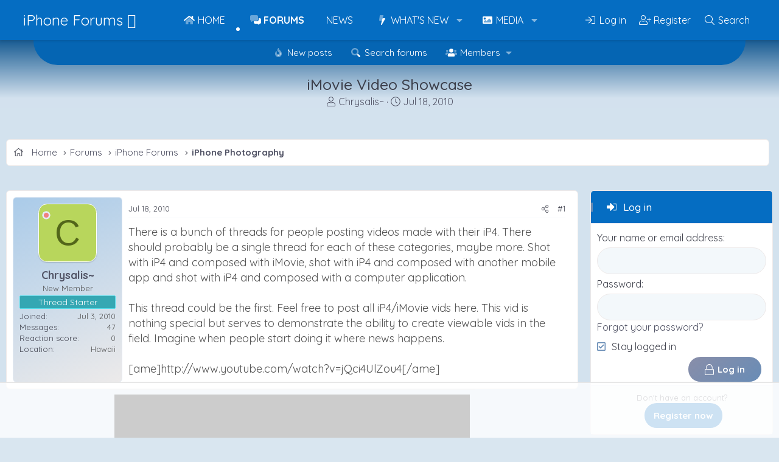

--- FILE ---
content_type: text/html; charset=utf-8
request_url: https://www.iphoneforums.net/threads/imovie-video-showcase.1030/
body_size: 20839
content:
<!DOCTYPE html>
<html id="XF" lang="en-US" dir="LTR"
	data-xf="2.3"
	data-app="public"
	
	
	data-template="thread_view"
	data-container-key="node-67"
	data-content-key="thread-1030"
	data-logged-in="false"
	data-cookie-prefix="xf_"
	data-csrf="1769064041,39d35615f293e3c542c4d611f1c77974"
	class="has-no-js template-thread_view"
	>
<head>
	
	
	

	<meta charset="utf-8" />
	<title>iMovie Video Showcase | iPhone Forums</title>
	<link rel="manifest" href="/webmanifest.php">

	<meta http-equiv="X-UA-Compatible" content="IE=Edge" />
	<meta name="viewport" content="width=device-width, initial-scale=1, viewport-fit=cover">

	
		
			
				<meta name="theme-color" media="(prefers-color-scheme: light)" content="#056dc2" />
				<meta name="theme-color" media="(prefers-color-scheme: dark)" content="#123d6e" />
			
		
	

	<meta name="apple-mobile-web-app-title" content="iPhone Forums">
	
		<link rel="apple-touch-icon" href="/data/assets/logo/iphone-meta.png" />
	

	
		
		<meta name="description" content="There is a bunch of threads for people posting videos made with their iP4. There should probably be a single thread for each of these categories, maybe..." />
		<meta property="og:description" content="There is a bunch of threads for people posting videos made with their iP4. There should probably be a single thread for each of these categories, maybe more. Shot with iP4 and composed with iMovie, shot with iP4 and composed with another mobile app and shot with iP4 and composed with a computer..." />
		<meta property="twitter:description" content="There is a bunch of threads for people posting videos made with their iP4. There should probably be a single thread for each of these categories, maybe more. Shot with iP4 and composed with..." />
	
	
		<meta property="og:url" content="https://www.iphoneforums.net/threads/imovie-video-showcase.1030/" />
	
		<link rel="canonical" href="https://www.iphoneforums.net/threads/imovie-video-showcase.1030/" />
	

	
		
	
	
	<meta property="og:site_name" content="iPhone Forums" />


	
	
		
	
	
	<meta property="og:type" content="website" />


	
	
		
	
	
	
		<meta property="og:title" content="iMovie Video Showcase" />
		<meta property="twitter:title" content="iMovie Video Showcase" />
	


	
	
	
	
		
	
	
	
		<meta property="og:image" content="https://www.iphoneforums.net/data/assets/logo/iphone-meta.png" />
		<meta property="twitter:image" content="https://www.iphoneforums.net/data/assets/logo/iphone-meta.png" />
		<meta property="twitter:card" content="summary" />
	


	

	
	
	
		
	
	

	<link rel="stylesheet" href="/css.php?css=public%3Anormalize.css%2Cpublic%3Afa.css%2Cpublic%3Avariations.less%2Cpublic%3Acore.less%2Cpublic%3Aapp.less&amp;s=14&amp;l=1&amp;d=1767655264&amp;k=5f8f4ca238fb95049ac4b1e936bdabcd506f424d" />
	
	
		<link rel="preconnect" href="https://fonts.gstatic.com">
		<link href="https://fonts.googleapis.com/css2?family=Quicksand:wght@400;500;700&display=swap" rel="stylesheet">
	

	<link rel="stylesheet" href="/css.php?css=public%3Abb_code.less&amp;s=14&amp;l=1&amp;d=1767655264&amp;k=91fcc3654ebce61fef3d4769da11059bac7f76c4" />
<link rel="stylesheet" href="/css.php?css=public%3Acarousel.less&amp;s=14&amp;l=1&amp;d=1767655264&amp;k=b891d0f890b0f2a766a5570f7fd28e988dd265a5" />
<link rel="stylesheet" href="/css.php?css=public%3Amessage.less&amp;s=14&amp;l=1&amp;d=1767655264&amp;k=0fea91a3b3365257c7c4d72656d251923150722c" />
<link rel="stylesheet" href="/css.php?css=public%3Ashare_controls.less&amp;s=14&amp;l=1&amp;d=1767655264&amp;k=f6c2767122b3520097154b54739419f18084caf6" />
<link rel="stylesheet" href="/css.php?css=public%3Astructured_list.less&amp;s=14&amp;l=1&amp;d=1767655264&amp;k=21ec8ccc9bee2162ecca060d652e23ace2f7618f" />
<link rel="stylesheet" href="/css.php?css=public%3Axfmg_media_list.less&amp;s=14&amp;l=1&amp;d=1767655264&amp;k=fe359e53355e6308f2ffd1aca89dbd35763a1e08" />
<link rel="stylesheet" href="/css.php?css=public%3Aextra.less&amp;s=14&amp;l=1&amp;d=1767655264&amp;k=62b2600c6e6d7c9a2c01b8e60d630702a27c34a0" />
<style>

		[data-widget-key="iphonephotos"]
		{
			--xfmg-slidesPerPage: 6;
		}

		
			@media (max-width: 900px)
			{
				[data-widget-key="iphonephotos"]
				{
					--xfmg-slidesPerPage: 4;
				}
			}
		

		
			@media (max-width: 650px)
			{
				[data-widget-key="iphonephotos"]
				{
					--xfmg-slidesPerPage: 3;
				}
			}
		

		
			@media (max-width: 480px)
			{
				[data-widget-key="iphonephotos"]
				{
					--xfmg-slidesPerPage: 2;
				}
			}
		
	
</style>


	
		<script data-cfasync="false" src="/js/xf/preamble.min.js?_v=faacc8e1"></script>
	

	
	<script data-cfasync="false" src="/js/vendor/vendor-compiled.js?_v=faacc8e1" defer></script>
	<script data-cfasync="false" src="/js/xf/core-compiled.js?_v=faacc8e1" defer></script>

	<script data-cfasync="false">
		XF.ready(() =>
		{
			XF.extendObject(true, XF.config, {
				// 
				userId: 0,
				enablePush: false,
				pushAppServerKey: '',
				url: {
					fullBase: 'https://www.iphoneforums.net/',
					basePath: '/',
					css: '/css.php?css=__SENTINEL__&s=14&l=1&d=1767655264',
					js: '/js/__SENTINEL__?_v=faacc8e1',
					icon: '/data/local/icons/__VARIANT__.svg?v=1767655265#__NAME__',
					iconInline: '/styles/fa/__VARIANT__/__NAME__.svg?v=5.15.3',
					keepAlive: '/login/keep-alive'
				},
				cookie: {
					path: '/',
					domain: '',
					prefix: 'xf_',
					secure: true,
					consentMode: 'disabled',
					consented: ["optional","_third_party"]
				},
				cacheKey: 'f3ed7234243583f554e27d349fe769c5',
				csrf: '1769064041,39d35615f293e3c542c4d611f1c77974',
				js: {"\/js\/xf\/carousel-compiled.js?_v=faacc8e1":true,"\/js\/xfmg\/slider.min.js?_v=faacc8e1":true},
				fullJs: false,
				css: {"public:bb_code.less":true,"public:carousel.less":true,"public:message.less":true,"public:share_controls.less":true,"public:structured_list.less":true,"public:xfmg_media_list.less":true,"public:extra.less":true},
				time: {
					now: 1769064041,
					today: 1769061600,
					todayDow: 4,
					tomorrow: 1769148000,
					yesterday: 1768975200,
					week: 1768543200,
					month: 1767247200,
					year: 1767247200
				},
				style: {
					light: 'default',
					dark: 'alternate',
					defaultColorScheme: 'light'
				},
				borderSizeFeature: '3px',
				fontAwesomeWeight: 'l',
				enableRtnProtect: true,
				
				enableFormSubmitSticky: true,
				imageOptimization: 'optimize',
				imageOptimizationQuality: 0.85,
				uploadMaxFilesize: 1073741824,
				uploadMaxWidth: 1600,
				uploadMaxHeight: 1600,
				allowedVideoExtensions: ["m4v","mov","mp4","mp4v","mpeg","mpg","ogv","webm"],
				allowedAudioExtensions: ["mp3","opus","ogg","wav"],
				shortcodeToEmoji: true,
				visitorCounts: {
					conversations_unread: '0',
					alerts_unviewed: '0',
					total_unread: '0',
					title_count: true,
					icon_indicator: true
				},
				jsMt: {"xf\/action.js":"89cea9c1","xf\/embed.js":"761fc135","xf\/form.js":"3ff2b7eb","xf\/structure.js":"89cea9c1","xf\/tooltip.js":"3ff2b7eb"},
				jsState: {},
				publicMetadataLogoUrl: 'https://www.iphoneforums.net/data/assets/logo/iphone-meta.png',
				publicPushBadgeUrl: 'https://www.iphoneforums.net/styles/default/xenforo/bell.png'
			})

			XF.extendObject(XF.phrases, {
				// 
				date_x_at_time_y:     "{date} at {time}",
				day_x_at_time_y:      "{day} at {time}",
				yesterday_at_x:       "Yesterday at {time}",
				x_minutes_ago:        "{minutes} minutes ago",
				one_minute_ago:       "1 minute ago",
				a_moment_ago:         "A moment ago",
				today_at_x:           "Today at {time}",
				in_a_moment:          "In a moment",
				in_a_minute:          "In a minute",
				in_x_minutes:         "In {minutes} minutes",
				later_today_at_x:     "Later today at {time}",
				tomorrow_at_x:        "Tomorrow at {time}",
				short_date_x_minutes: "{minutes}m",
				short_date_x_hours:   "{hours}h",
				short_date_x_days:    "{days}d",

				day0: "Sunday",
				day1: "Monday",
				day2: "Tuesday",
				day3: "Wednesday",
				day4: "Thursday",
				day5: "Friday",
				day6: "Saturday",

				dayShort0: "Sun",
				dayShort1: "Mon",
				dayShort2: "Tue",
				dayShort3: "Wed",
				dayShort4: "Thu",
				dayShort5: "Fri",
				dayShort6: "Sat",

				month0: "January",
				month1: "February",
				month2: "March",
				month3: "April",
				month4: "May",
				month5: "June",
				month6: "July",
				month7: "August",
				month8: "September",
				month9: "October",
				month10: "November",
				month11: "December",

				active_user_changed_reload_page: "The active user has changed. Reload the page for the latest version.",
				server_did_not_respond_in_time_try_again: "The server did not respond in time. Please try again.",
				oops_we_ran_into_some_problems: "Oops! We ran into some problems.",
				oops_we_ran_into_some_problems_more_details_console: "Oops! We ran into some problems. Please try again later. More error details may be in the browser console.",
				file_too_large_to_upload: "The file is too large to be uploaded.",
				uploaded_file_is_too_large_for_server_to_process: "The uploaded file is too large for the server to process.",
				files_being_uploaded_are_you_sure: "Files are still being uploaded. Are you sure you want to submit this form?",
				attach: "Attach files",
				rich_text_box: "Rich text box",
				close: "Close",
				link_copied_to_clipboard: "Link copied to clipboard.",
				text_copied_to_clipboard: "Text copied to clipboard.",
				loading: "Loading…",
				you_have_exceeded_maximum_number_of_selectable_items: "You have exceeded the maximum number of selectable items.",

				processing: "Processing",
				'processing...': "Processing…",

				showing_x_of_y_items: "Showing {count} of {total} items",
				showing_all_items: "Showing all items",
				no_items_to_display: "No items to display",

				number_button_up: "Increase",
				number_button_down: "Decrease",

				push_enable_notification_title: "Push notifications enabled successfully at iPhone Forums",
				push_enable_notification_body: "Thank you for enabling push notifications!",

				pull_down_to_refresh: "Pull down to refresh",
				release_to_refresh: "Release to refresh",
				refreshing: "Refreshing…"
			})
		})
	</script>

	<script data-cfasync="false" src="/js/xf/carousel-compiled.js?_v=faacc8e1" defer></script>
<script data-cfasync="false" src="/js/xfmg/slider.min.js?_v=faacc8e1" defer></script>
<script data-cfasync="false">
XF.ready(() =>
{

		XF.extendObject(XF.phrases, {
			next_slide: "Next slide",
			previous_slide: "Previous slide",
			go_to_slide_x: "Go to slide #%d"
		});
	
})
</script>



	

	
	
		<script async src="https://www.googletagmanager.com/gtag/js?id=G-7GHBV7K44E"></script>
	
	<script>
		window.dataLayer=window.dataLayer||[];function gtag(){dataLayer.push(arguments)}gtag("js",new Date);gtag('config','G-7GHBV7K44E',{'style_id':14,'node_id':67,'node_title':'iPhone Photography','thread_id':1030,'thread_title':'iMovie Video Showcase','thread_author':'Chrysalis~','user_properties': {
		
		'pwa':navigator.standalone||window.matchMedia('(display-mode: standalone), (display-mode: minimal-ui)').matches?1:0,
		},});
!function(b,c){"object"==typeof console&&"function"==typeof console.error&&(console.error_old=console.error,console.error=function(){console.error_old.apply(this,arguments);b.gtag("event","exception",{error_type:"console",error_message:arguments[0],fatal:!1})});b.onerror=function(a,d,e){b.gtag("event","exception",{error_type:"javascript",error_message:a,error_location:d,error_line_number:e,fatal:!1})};b.onload=function(){c.querySelectorAll("img").forEach(a=>{a.complete&&0===a.naturalWidth&&b.gtag("event",
"exception",{error_type:"image",error_message:"not_loaded",error_location:a.src,fatal:!1})})}}(window,document);
	</script>

	

	

		
		<!-- Raptive Head Tag Manual -->
		<script data-no-optimize="1" data-cfasync="false">
		(function(w, d) {
			w.adthrive = w.adthrive || {};
			w.adthrive.cmd = w.
			adthrive.cmd || [];
			w.adthrive.plugin = 'adthrive-ads-manual';
			w.adthrive.host = 'ads.adthrive.com';var s = d.createElement('script');
			s.async = true;
			s.referrerpolicy='no-referrer-when-downgrade';
			s.src = 'https://' + w.adthrive.host + '/sites/66fec9cff221957bd5cdcb06/ads.min.js?referrer=' + w.encodeURIComponent(w.location.href) + '&cb=' + (Math.floor(Math.random() * 100) + 1);
			var n = d.getElementsByTagName('script')[0];
			n.parentNode.insertBefore(s, n);
		})(window, document);
		</script>
		<!-- End of Raptive Head Tag -->

	

	
	<meta name="robots" content="max-image-preview:large">
	<!-- Matomo -->
	<script>
	  var _paq = window._paq = window._paq || [];
	  /* tracker methods like "setCustomDimension" should be called before "trackPageView" */
	  _paq.push(['trackPageView']);
	  _paq.push(['enableLinkTracking']);
	  (function() {
	    var u="//t.forumfoundry.com/";
	    _paq.push(['setTrackerUrl', u+'matomo.php']);
	    _paq.push(['setSiteId', '24']);
	    var d=document, g=d.createElement('script'), s=d.getElementsByTagName('script')[0];
	    g.async=true; g.src=u+'matomo.js'; s.parentNode.insertBefore(g,s);
	  })();
	</script>
	<!-- End Matomo Code -->

	
	<meta property="og:description" content="iPhoneForums.net is the largest iPhone Forum featuring the latest iPhone News, iPhone Help, iPhone Tips" />
	<meta property="og:logo" content="https://www.iphoneforums.net/data/assets/logo/iphone-meta.png" />

	
	<script type="text/javascript" src="https://s.skimresources.com/js/1629X694370.skimlinks.js"></script>


</head>
<body data-template="thread_view">

<div class="p-pageWrapper" id="top">

	

	
	

	
		<div class="p-navSticky p-navSticky--primary " data-xf-init="sticky-header">
			
		<nav class="p-nav">
			<div class="p-nav-inner">
				<button type="button" class="button button--plain p-nav-menuTrigger" data-xf-click="off-canvas" data-menu=".js-headerOffCanvasMenu" tabindex="0" aria-label="Menu"><span class="button-text">
					<i aria-hidden="true"></i>
				</span></button>

				
					<div class="p-header-logo p-header-logo--text">
						<a href="/">
								iPhone Forums 
						</a>
					</div>
				

				

				<div class="p-nav-scroller hScroller" data-xf-init="h-scroller" data-auto-scroll=".p-navEl.is-selected">
					<div class="hScroller-scroll">
						<ul class="p-nav-list js-offCanvasNavSource">
						
							<li>
								
	<div class="p-navEl " >
	

		
	
	<a href="https://www.iphoneforums.net/pages/iphoneforumnews/"
	class="p-navEl-link "
	
	data-xf-key="1"
	data-nav-id="home">Home</a>


		

		
	
	</div>

							</li>
						
							<li>
								
	<div class="p-navEl is-selected" data-has-children="true">
	

		
	
	<a href="/forums/"
	class="p-navEl-link p-navEl-link--splitMenu "
	
	
	data-nav-id="forums">Forums</a>


		<a data-xf-key="2"
			data-xf-click="menu"
			data-menu-pos-ref="< .p-navEl"
			class="p-navEl-splitTrigger"
			role="button"
			tabindex="0"
			aria-label="Toggle expanded"
			aria-expanded="false"
			aria-haspopup="true"></a>

		
	
		<div class="menu menu--structural" data-menu="menu" aria-hidden="true">
			<div class="menu-content">
				
					
	
	
	<a href="/whats-new/posts/"
	class="menu-linkRow u-indentDepth0 js-offCanvasCopy "
	
	
	data-nav-id="newPosts">New posts</a>

	

				
					
	
	
	<a href="/search/?type=post"
	class="menu-linkRow u-indentDepth0 js-offCanvasCopy "
	
	
	data-nav-id="searchForums">Search forums</a>

	

				
					
	
	
	<a href="/members/"
	class="menu-linkRow u-indentDepth0 js-offCanvasCopy "
	
	
	data-nav-id="members">Members</a>

	
		
			
	
	
	<a href="/online/"
	class="menu-linkRow u-indentDepth1 js-offCanvasCopy "
	
	
	data-nav-id="currentVisitors">Current visitors</a>

	

		
			
	
	
	<a href="/whats-new/profile-posts/"
	class="menu-linkRow u-indentDepth1 js-offCanvasCopy "
	 rel="nofollow"
	
	data-nav-id="newProfilePosts">New profile posts</a>

	

		
			
	
	
	<a href="/search/?type=profile_post"
	class="menu-linkRow u-indentDepth1 js-offCanvasCopy "
	
	
	data-nav-id="searchProfilePosts">Search profile posts</a>

	

		
		
			<hr class="menu-separator" />
		
	

				
			</div>
		</div>
	
	</div>

							</li>
						
							<li>
								
	<div class="p-navEl " >
	

		
	
	<a href="/forums/iphone-and-apple-news.201/"
	class="p-navEl-link "
	
	data-xf-key="3"
	data-nav-id="news">News</a>


		

		
	
	</div>

							</li>
						
							<li>
								
	<div class="p-navEl " data-has-children="true">
	

		
	
	<a href="/whats-new/"
	class="p-navEl-link p-navEl-link--splitMenu "
	
	
	data-nav-id="whatsNew">What's new</a>


		<a data-xf-key="4"
			data-xf-click="menu"
			data-menu-pos-ref="< .p-navEl"
			class="p-navEl-splitTrigger"
			role="button"
			tabindex="0"
			aria-label="Toggle expanded"
			aria-expanded="false"
			aria-haspopup="true"></a>

		
	
		<div class="menu menu--structural" data-menu="menu" aria-hidden="true">
			<div class="menu-content">
				
					
	
	
	<a href="/featured/"
	class="menu-linkRow u-indentDepth0 js-offCanvasCopy "
	
	
	data-nav-id="featured">Featured content</a>

	

				
					
	
	
	<a href="/whats-new/posts/"
	class="menu-linkRow u-indentDepth0 js-offCanvasCopy "
	 rel="nofollow"
	
	data-nav-id="whatsNewPosts">New posts</a>

	

				
					
	
	
	<a href="/whats-new/media/"
	class="menu-linkRow u-indentDepth0 js-offCanvasCopy "
	 rel="nofollow"
	
	data-nav-id="xfmgWhatsNewNewMedia">New media</a>

	

				
					
	
	
	<a href="/whats-new/media-comments/"
	class="menu-linkRow u-indentDepth0 js-offCanvasCopy "
	 rel="nofollow"
	
	data-nav-id="xfmgWhatsNewMediaComments">New media comments</a>

	

				
					
	
	
	<a href="/whats-new/profile-posts/"
	class="menu-linkRow u-indentDepth0 js-offCanvasCopy "
	 rel="nofollow"
	
	data-nav-id="whatsNewProfilePosts">New profile posts</a>

	

				
					
	
	
	<a href="/whats-new/latest-activity"
	class="menu-linkRow u-indentDepth0 js-offCanvasCopy "
	 rel="nofollow"
	
	data-nav-id="latestActivity">Latest activity</a>

	

				
			</div>
		</div>
	
	</div>

							</li>
						
							<li>
								
	<div class="p-navEl " data-has-children="true">
	

		
	
	<a href="/media/"
	class="p-navEl-link p-navEl-link--splitMenu "
	
	
	data-nav-id="xfmg">Media</a>


		<a data-xf-key="5"
			data-xf-click="menu"
			data-menu-pos-ref="< .p-navEl"
			class="p-navEl-splitTrigger"
			role="button"
			tabindex="0"
			aria-label="Toggle expanded"
			aria-expanded="false"
			aria-haspopup="true"></a>

		
	
		<div class="menu menu--structural" data-menu="menu" aria-hidden="true">
			<div class="menu-content">
				
					
	
	
	<a href="/whats-new/media/"
	class="menu-linkRow u-indentDepth0 js-offCanvasCopy "
	 rel="nofollow"
	
	data-nav-id="xfmgNewMedia">New media</a>

	

				
					
	
	
	<a href="/whats-new/media-comments/"
	class="menu-linkRow u-indentDepth0 js-offCanvasCopy "
	 rel="nofollow"
	
	data-nav-id="xfmgNewComments">New comments</a>

	

				
					
	
	
	<a href="/search/?type=xfmg_media"
	class="menu-linkRow u-indentDepth0 js-offCanvasCopy "
	
	
	data-nav-id="xfmgSearchMedia">Search media</a>

	

				
			</div>
		</div>
	
	</div>

							</li>
						
						</ul>
					</div>
				</div>

				<div class="p-nav-opposite">
					<div class="p-navgroup p-account p-navgroup--guest">
						
							
								<a href="/login/" class="p-navgroup-link p-navgroup-link--iconic p-navgroup-link--logIn"
									data-xf-click="overlay" data-follow-redirects="on">
									<i aria-hidden="true"></i>
									<span class="p-navgroup-linkText">Log in</span>
								</a>
							
							<div class="menu menu--structural menu--medium" data-menu="menu" aria-hidden="true" data-href="/login/"></div>
							
								<a href="/login/register" class="p-navgroup-link p-navgroup-link--iconic p-navgroup-link--register"
									data-xf-click="overlay" data-follow-redirects="on">
									<i aria-hidden="true"></i>
									<span class="p-navgroup-linkText">Register</span>
								</a>
							
						
					</div>

					<div class="p-navgroup p-discovery">
						<a href="/whats-new/"
							class="p-navgroup-link p-navgroup-link--iconic p-navgroup-link--whatsnew"
							aria-label="What&#039;s new"
							title="What&#039;s new">
							<i aria-hidden="true"></i>
							<span class="p-navgroup-linkText">What's new</span>
						</a>

						
							<a href="/search/"
								class="p-navgroup-link p-navgroup-link--iconic p-navgroup-link--search"
								data-xf-click="menu"
								data-xf-key="/"
								aria-label="Search"
								aria-expanded="false"
								aria-haspopup="true"
								title="Search">
								<i aria-hidden="true"></i>
								<span class="p-navgroup-linkText">Search</span>
							</a>
							<div class="menu menu--structural menu--wide" data-menu="menu" aria-hidden="true">
								<form action="/search/search" method="post"
									class="menu-content"
									data-xf-init="quick-search">

									<h3 class="menu-header">Search</h3>
									
									<div class="menu-row">
										
											<div class="inputGroup inputGroup--joined">
												<input type="text" class="input" name="keywords" data-acurl="/search/auto-complete" placeholder="Search…" aria-label="Search" data-menu-autofocus="true" />
												
			<select name="constraints" class="js-quickSearch-constraint input" aria-label="Search within">
				<option value="">Everywhere</option>
<option value="{&quot;search_type&quot;:&quot;post&quot;}">Threads</option>
<option value="{&quot;search_type&quot;:&quot;post&quot;,&quot;c&quot;:{&quot;nodes&quot;:[67],&quot;child_nodes&quot;:1}}">This forum</option>
<option value="{&quot;search_type&quot;:&quot;post&quot;,&quot;c&quot;:{&quot;thread&quot;:1030}}">This thread</option>

			</select>
		
											</div>
										
									</div>

									
									<div class="menu-row">
										<label class="iconic"><input type="checkbox"  name="c[title_only]" value="1" /><i aria-hidden="true"></i><span class="iconic-label">Search titles only

													
													<span tabindex="0" role="button"
														data-xf-init="tooltip" data-trigger="hover focus click" title="Tags will also be searched in content where tags are supported">

														<i class="fa--xf far fa-question-circle  u-muted u-smaller"><svg xmlns="http://www.w3.org/2000/svg" role="img" ><title>Note</title><use href="/data/local/icons/regular.svg?v=1767655265#question-circle"></use></svg></i>
													</span></span></label>

									</div>
									
									<div class="menu-row">
										<div class="inputGroup">
											<span class="inputGroup-text" id="ctrl_search_menu_by_member">By:</span>
											<input type="text" class="input" name="c[users]" data-xf-init="auto-complete" placeholder="Member" aria-labelledby="ctrl_search_menu_by_member" />
										</div>
									</div>
									<div class="menu-footer">
									<span class="menu-footer-controls">
										<button type="submit" class="button button--icon button--icon--search button--primary"><i class="fa--xf fal fa-search "><svg xmlns="http://www.w3.org/2000/svg" role="img" aria-hidden="true" ><use href="/data/local/icons/light.svg?v=1767655265#search"></use></svg></i><span class="button-text">Search</span></button>
										<button type="submit" class="button " name="from_search_menu"><span class="button-text">Advanced search…</span></button>
									</span>
									</div>

									<input type="hidden" name="_xfToken" value="1769064041,39d35615f293e3c542c4d611f1c77974" />
								</form>
							</div>
						
					</div>
				</div>
			</div>
		</nav>
	
		</div>
		
		
			<div class="p-sectionLinks">
				<div class="p-sectionLinks-inner hScroller" data-xf-init="h-scroller">
					<div class="hScroller-scroll">
						<ul class="p-sectionLinks-list">
						
							<li>
								
	<div class="p-navEl " >
	

		
	
	<a href="/whats-new/posts/"
	class="p-navEl-link "
	
	data-xf-key="alt+1"
	data-nav-id="newPosts">New posts</a>


		

		
	
	</div>

							</li>
						
							<li>
								
	<div class="p-navEl " >
	

		
	
	<a href="/search/?type=post"
	class="p-navEl-link "
	
	data-xf-key="alt+2"
	data-nav-id="searchForums">Search forums</a>


		

		
	
	</div>

							</li>
						
							<li>
								
	<div class="p-navEl " data-has-children="true">
	

		
	
	<a href="/members/"
	class="p-navEl-link p-navEl-link--splitMenu "
	
	
	data-nav-id="members">Members</a>


		<a data-xf-key="alt+3"
			data-xf-click="menu"
			data-menu-pos-ref="< .p-navEl"
			class="p-navEl-splitTrigger"
			role="button"
			tabindex="0"
			aria-label="Toggle expanded"
			aria-expanded="false"
			aria-haspopup="true"></a>

		
	
		<div class="menu menu--structural" data-menu="menu" aria-hidden="true">
			<div class="menu-content">
				
					
	
	
	<a href="/online/"
	class="menu-linkRow u-indentDepth0 js-offCanvasCopy "
	
	
	data-nav-id="currentVisitors">Current visitors</a>

	

				
					
	
	
	<a href="/whats-new/profile-posts/"
	class="menu-linkRow u-indentDepth0 js-offCanvasCopy "
	 rel="nofollow"
	
	data-nav-id="newProfilePosts">New profile posts</a>

	

				
					
	
	
	<a href="/search/?type=profile_post"
	class="menu-linkRow u-indentDepth0 js-offCanvasCopy "
	
	
	data-nav-id="searchProfilePosts">Search profile posts</a>

	

				
			</div>
		</div>
	
	</div>

							</li>
						
						</ul>
					</div>
				</div>
			</div>
		
	
	

	<div class="offCanvasMenu offCanvasMenu--nav js-headerOffCanvasMenu" data-menu="menu" aria-hidden="true" data-ocm-builder="navigation">
		<div class="offCanvasMenu-backdrop" data-menu-close="true"></div>
		<div class="offCanvasMenu-content">
			<div class="offCanvasMenu-header">
				Menu
				<a class="offCanvasMenu-closer" data-menu-close="true" role="button" tabindex="0" aria-label="Close"></a>
			</div>
			
				<div class="p-offCanvasRegisterLink">
					<div class="offCanvasMenu-linkHolder">
						<a href="/login/" class="offCanvasMenu-link" data-xf-click="overlay" data-menu-close="true">
							Log in
						</a>
					</div>
					<hr class="offCanvasMenu-separator" />
					
						<div class="offCanvasMenu-linkHolder">
							<a href="/login/register" class="offCanvasMenu-link" data-xf-click="overlay" data-menu-close="true">
								Register
							</a>
						</div>
						<hr class="offCanvasMenu-separator" />
					
				</div>
			
			<div class="js-offCanvasNavTarget"></div>
			<div class="offCanvasMenu-installBanner js-installPromptContainer" style="display: none;" data-xf-init="install-prompt">
				<div class="offCanvasMenu-installBanner-header">Install the app</div>
				<button type="button" class="button js-installPromptButton"><span class="button-text">Install</span></button>
				<template class="js-installTemplateIOS">
<script>gtag('event','tutorial_begin');</script>
					<div class="js-installTemplateContent">
						<div class="overlay-title">How to install the app on iOS</div>
						<div class="block-body">
							<div class="block-row">
								<p>
									Follow along with the video below to see how to install our site as a web app on your home screen.
								</p>
								<p style="text-align: center">
									<video src="/styles/default/xenforo/add_to_home.mp4"
										width="280" height="480" autoplay loop muted playsinline></video>
								</p>
								<p>
									<small><strong>Note:</strong> This feature may not be available in some browsers.</small>
								</p>
							</div>
						</div>
					</div>
				</template>
			</div>
		</div>
	</div>
	
	<div class="p-header">
		<div class="p-header-inner">
			<div class="p-header-content">
				
					<div class="p-body-header">
					
						
							<div class="p-title ">
							
								
									<h1 class="p-title-value">iMovie Video Showcase</h1>
								
							
							</div>
						

						
							<div class="p-description">
	<ul class="listInline listInline--bullet">
		<li>
			<i class="fa--xf fal fa-user "><svg xmlns="http://www.w3.org/2000/svg" role="img" ><title>Thread starter</title><use href="/data/local/icons/light.svg?v=1767655265#user"></use></svg></i>
			<span class="u-srOnly">Thread starter</span>

			<a href="/members/chrysalis.834/" class="username  u-concealed" dir="auto" data-user-id="834" data-xf-init="member-tooltip">Chrysalis~</a>
		</li>
		<li>
			<i class="fa--xf fal fa-clock "><svg xmlns="http://www.w3.org/2000/svg" role="img" ><title>Start date</title><use href="/data/local/icons/light.svg?v=1767655265#clock"></use></svg></i>
			<span class="u-srOnly">Start date</span>

			<a href="/threads/imovie-video-showcase.1030/" class="u-concealed"><time  class="u-dt" dir="auto" datetime="2010-07-18T22:49:22-0500" data-timestamp="1279511362" data-date="Jul 18, 2010" data-time="10:49 PM" data-short="Jul &#039;10" title="Jul 18, 2010 at 10:49 PM">Jul 18, 2010</time></a>
		</li>
		
		
	</ul>
</div>
						
					
					</div>
				
			</div>
			<figure><img src="/data/styles/13/styles/fore/xenforo/baner-forum.png" alt=""></figure>
		</div>
	</div>

	<div class="p-body">
		<div class="p-body-inner">
			<!--XF:EXTRA_OUTPUT-->

			
			<div class="p-breadcrumbs--container p-breadcrumbs--container--side">
				
	
		<ul class="p-breadcrumbs "
			itemscope itemtype="https://schema.org/BreadcrumbList">
			
				

				
				

				
					
					
	<li itemprop="itemListElement" itemscope itemtype="https://schema.org/ListItem">
		<a href="https://www.iphoneforums.net/pages/iphoneforumnews/" itemprop="item">
			
				<span itemprop="name">Home</span>
			
		</a>
		<meta itemprop="position" content="1" />
	</li>

				

				
					
					
	<li itemprop="itemListElement" itemscope itemtype="https://schema.org/ListItem">
		<a href="/forums/" itemprop="item">
			
				<span itemprop="name">Forums</span>
			
		</a>
		<meta itemprop="position" content="2" />
	</li>

				
				
					
					
	<li itemprop="itemListElement" itemscope itemtype="https://schema.org/ListItem">
		<a href="/categories/iphone-forums.10/" itemprop="item">
			
				<span itemprop="name">iPhone Forums</span>
			
		</a>
		<meta itemprop="position" content="3" />
	</li>

				
					
					
	<li itemprop="itemListElement" itemscope itemtype="https://schema.org/ListItem">
		<a href="/forums/iphone-photography.67/" itemprop="item">
			
				<span itemprop="name">iPhone Photography</span>
			
		</a>
		<meta itemprop="position" content="4" />
	</li>

				
			
		</ul>
	

				
			</div>
			

			

			

			
	<noscript class="js-jsWarning"><div class="blockMessage blockMessage--important blockMessage--iconic u-noJsOnly">JavaScript is disabled. For a better experience, please enable JavaScript in your browser before proceeding.</div></noscript>

			
	<div class="blockMessage blockMessage--important blockMessage--iconic js-browserWarning" style="display: none">You are using an out of date browser. It  may not display this or other websites correctly.<br />You should upgrade or use an <a href="https://www.google.com/chrome/" target="_blank" rel="noopener">alternative browser</a>.</div>


			
				<div class="p-body-header">
				
					
						<div class="p-title ">
						
							
								<h1 class="p-title-value">iMovie Video Showcase</h1>
							
							
						
						</div>
					

					
						<div class="p-description">
	<ul class="listInline listInline--bullet">
		<li>
			<i class="fa--xf fal fa-user "><svg xmlns="http://www.w3.org/2000/svg" role="img" ><title>Thread starter</title><use href="/data/local/icons/light.svg?v=1767655265#user"></use></svg></i>
			<span class="u-srOnly">Thread starter</span>

			<a href="/members/chrysalis.834/" class="username  u-concealed" dir="auto" data-user-id="834" data-xf-init="member-tooltip">Chrysalis~</a>
		</li>
		<li>
			<i class="fa--xf fal fa-clock "><svg xmlns="http://www.w3.org/2000/svg" role="img" ><title>Start date</title><use href="/data/local/icons/light.svg?v=1767655265#clock"></use></svg></i>
			<span class="u-srOnly">Start date</span>

			<a href="/threads/imovie-video-showcase.1030/" class="u-concealed"><time  class="u-dt" dir="auto" datetime="2010-07-18T22:49:22-0500" data-timestamp="1279511362" data-date="Jul 18, 2010" data-time="10:49 PM" data-short="Jul &#039;10" title="Jul 18, 2010 at 10:49 PM">Jul 18, 2010</time></a>
		</li>
		
		
	</ul>
</div>
					
				
				</div>
			

			<div class="p-body-main p-body-main--withSidebar  is-active">
				

				<div class="p-body-content">
					
					<div class="p-body-pageContent">











	

	
	
	
		
	
	
	


	
	
	
		
	
	
	


	
	
		
	
	
	


	
	




	
		<link rel="alternate" type="application/json+oembed" href="https://www.iphoneforums.net/api/oembed/?url=https%3A%2F%2Fwww.iphoneforums.net%2Fthreads%2Fimovie-video-showcase.1030%2F" title="Thread &#039;iMovie Video Showcase&#039;" />
	












	

	
		
		
	



















<div class="block block--messages" data-xf-init="" data-type="post" data-href="/inline-mod/" data-search-target="*">

	<span class="u-anchorTarget" id="posts"></span>

	
		
	

	

	<div class="block-outer"></div>

	

	
		
	<div class="block-outer js-threadStatusField"></div>

	

	<div class="block-container lbContainer"
		data-xf-init="lightbox select-to-quote"
		data-message-selector=".js-post"
		data-lb-id="thread-1030"
		data-lb-universal="1">

		<div class="block-body js-replyNewMessageContainer">
			
				

					

					
						

	
	

	

	
	<article class="message message--post js-post js-inlineModContainer is-first  "
		data-author="Chrysalis~"
		data-content="post-6692"
		id="js-post-6692"
		>

		

		<span class="u-anchorTarget" id="post-6692"></span>

		
			<div class="message-inner">
				
					<div class="message-cell message-cell--user">
						

	<section class="message-user"
		
		
		>

		

		<div class="message-avatar ">
			<div class="message-avatar-wrapper">
				<a href="/members/chrysalis.834/" class="avatar avatar--m avatar--default avatar--default--dynamic" data-user-id="834" data-xf-init="member-tooltip" style="background-color: #b8d65c; color: #53661a">
			<span class="avatar-u834-m" role="img" aria-label="Chrysalis~">C</span> 
		</a>
				
					
						<span class="message-avatar-offline" tabindex="0" data-xf-init="tooltip" data-trigger="auto" title="Offline"></span>
					
				
				
				
					
				
			</div>
		</div>
		<div class="message-userDetails">
			<h4 class="message-name"><a href="/members/chrysalis.834/" class="username " dir="auto" data-user-id="834" data-xf-init="member-tooltip">Chrysalis~</a></h4>
			<h5 class="userTitle message-userTitle" dir="auto">New Member</h5>
			
				
					<div class="userBanner message-userBanner userBanner--owner">
						<span class="userBanner-before"></span>
							<strong>Thread Starter</strong>
						<span class="userBanner-after"></span>
					</div>
				
			
			
		</div>
		
			
			
				<div class="message-userExtras">
				
					
						<dl class="pairs pairs--justified">
							<dt>Joined</dt>
							<dd>Jul 3, 2010</dd>
						</dl>
					
					
						<dl class="pairs pairs--justified">
							<dt>Messages</dt>
							<dd>47</dd>
						</dl>
					
					
					
						<dl class="pairs pairs--justified">
							<dt>Reaction score</dt>
							<dd>0</dd>
						</dl>
					
					
					
					
						<dl class="pairs pairs--justified">
							<dt>Location</dt>
							<dd>
								
									<a href="/misc/location-info?location=Hawaii" rel="nofollow noreferrer" target="_blank" class="u-concealed">Hawaii</a>
								
							</dd>
						</dl>
					
					
					
				
				</div>
			
		
		<span class="message-userArrow"></span>
	</section>

						
					</div>
				

				
					<div class="message-cell message-cell--main">
					
						<div class="message-main js-quickEditTarget">

							
								

	

	<header class="message-attribution message-attribution--split">
		<ul class="message-attribution-main listInline ">
			
			
			<li class="u-concealed">
				<a href="/threads/imovie-video-showcase.1030/post-6692" rel="nofollow" >
					<time  class="u-dt" dir="auto" datetime="2010-07-18T22:49:22-0500" data-timestamp="1279511362" data-date="Jul 18, 2010" data-time="10:49 PM" data-short="Jul &#039;10" title="Jul 18, 2010 at 10:49 PM">Jul 18, 2010</time>
				</a>
			</li>
			
		</ul>

		<ul class="message-attribution-opposite message-attribution-opposite--list ">
			
			<li>
				<a href="/threads/imovie-video-showcase.1030/post-6692"
					class="message-attribution-gadget"
					data-xf-init="share-tooltip"
					data-href="/posts/6692/share"
					aria-label="Share"
					rel="nofollow">
					<i class="fa--xf fal fa-share-alt "><svg xmlns="http://www.w3.org/2000/svg" role="img" aria-hidden="true" ><use href="/data/local/icons/light.svg?v=1767655265#share-alt"></use></svg></i>
				</a>
			</li>
			
				<li class="u-hidden js-embedCopy">
					
	<a href="javascript:"
		data-xf-init="copy-to-clipboard"
		data-copy-text="&lt;div class=&quot;js-xf-embed&quot; data-url=&quot;https://www.iphoneforums.net&quot; data-content=&quot;post-6692&quot;&gt;&lt;/div&gt;&lt;script defer src=&quot;https://www.iphoneforums.net/js/xf/external_embed.js?_v=faacc8e1&quot;&gt;&lt;/script&gt;"
		data-success="Embed code HTML copied to clipboard."
		class="">
		<i class="fa--xf fal fa-code "><svg xmlns="http://www.w3.org/2000/svg" role="img" aria-hidden="true" ><use href="/data/local/icons/light.svg?v=1767655265#code"></use></svg></i>
	</a>

				</li>
			
			
			
				<li>
					<a href="/threads/imovie-video-showcase.1030/post-6692" rel="nofollow">
						#1
					</a>
				</li>
			
		</ul>
	</header>

							

							<div class="message-content js-messageContent">
							

								
									
	
	
	

								

								
									
	

	<div class="message-userContent lbContainer js-lbContainer "
		data-lb-id="post-6692"
		data-lb-caption-desc="Chrysalis~ &middot; Jul 18, 2010 at 10:49 PM">

		
			

	
		
	

		

		<article class="message-body js-selectToQuote">
			
				
			

			<div >
				
					<div class="bbWrapper">There is a bunch of threads for people posting videos made with their iP4. There should probably be a single thread for each of these categories, maybe more. Shot with iP4 and composed with iMovie, shot with iP4 and composed with another mobile app and shot with iP4 and composed with a computer application.<br />
 <br />
This thread could be the first. Feel free to post all iP4/iMovie vids here. This vid is nothing special but serves to demonstrate the ability to create viewable vids in the field. Imagine when people start doing it where news happens.<br />
 <br />
 [ame]http://www.youtube.com/watch?v=jQci4UlZou4[/ame]</div>
				
			</div>

			<div class="js-selectToQuoteEnd">&nbsp;</div>
			
				
			
		</article>

		
			

	
		
	

		

		
	</div>

								

								
									
	

	

								

								
								
								
									
	

								

							
							</div>

							
								
	

	<footer class="message-footer">
		

		

		<div class="reactionsBar js-reactionsList ">
			
		</div>

		<div class="js-historyTarget message-historyTarget toggleTarget" data-href="trigger-href"></div>
	</footer>

							
						</div>

					
					</div>
				
			</div>
		
	</article>

	
	

					

					

				

					

					
						

	
	

	

	
	<article class="message message--post js-post js-inlineModContainer   "
		data-author="ITS ME DAVID"
		data-content="post-6695"
		id="js-post-6695"
		itemscope itemtype="https://schema.org/Comment" itemid="https://www.iphoneforums.net/posts/6695/">

		
			<meta itemprop="parentItem" itemscope itemid="https://www.iphoneforums.net/threads/imovie-video-showcase.1030/" />
		

		<span class="u-anchorTarget" id="post-6695"></span>

		
			<div class="message-inner">
				
					<div class="message-cell message-cell--user">
						

	<section class="message-user"
		itemprop="author"
		itemscope itemtype="https://schema.org/Person"
		itemid="https://www.iphoneforums.net/members/its-me-david.842/">

		
			<meta itemprop="url" content="https://www.iphoneforums.net/members/its-me-david.842/" />
		

		<div class="message-avatar ">
			<div class="message-avatar-wrapper">
				<a href="/members/its-me-david.842/" class="avatar avatar--m avatar--default avatar--default--dynamic" data-user-id="842" data-xf-init="member-tooltip" style="background-color: #ccadeb; color: #732eb8">
			<span class="avatar-u842-m" role="img" aria-label="ITS ME DAVID">I</span> 
		</a>
				
					
						<span class="message-avatar-offline" tabindex="0" data-xf-init="tooltip" data-trigger="auto" title="Offline"></span>
					
				
				
				
			</div>
		</div>
		<div class="message-userDetails">
			<h4 class="message-name"><a href="/members/its-me-david.842/" class="username " dir="auto" data-user-id="842" data-xf-init="member-tooltip"><span itemprop="name">ITS ME DAVID</span></a></h4>
			<h5 class="userTitle message-userTitle" dir="auto" itemprop="jobTitle">New Member</h5>
			
			
		</div>
		
			
			
				<div class="message-userExtras">
				
					
						<dl class="pairs pairs--justified">
							<dt>Joined</dt>
							<dd>Jul 3, 2010</dd>
						</dl>
					
					
						<dl class="pairs pairs--justified">
							<dt>Messages</dt>
							<dd>146</dd>
						</dl>
					
					
					
						<dl class="pairs pairs--justified">
							<dt>Reaction score</dt>
							<dd>0</dd>
						</dl>
					
					
					
					
					
					
				
				</div>
			
		
		<span class="message-userArrow"></span>
	</section>

						
					</div>
				

				
					<div class="message-cell message-cell--main">
					
						<div class="message-main js-quickEditTarget">

							
								

	

	<header class="message-attribution message-attribution--split">
		<ul class="message-attribution-main listInline ">
			
			
			<li class="u-concealed">
				<a href="/threads/imovie-video-showcase.1030/post-6695" rel="nofollow" itemprop="url">
					<time  class="u-dt" dir="auto" datetime="2010-07-18T23:46:46-0500" data-timestamp="1279514806" data-date="Jul 18, 2010" data-time="11:46 PM" data-short="Jul &#039;10" title="Jul 18, 2010 at 11:46 PM" itemprop="datePublished">Jul 18, 2010</time>
				</a>
			</li>
			
		</ul>

		<ul class="message-attribution-opposite message-attribution-opposite--list ">
			
			<li>
				<a href="/threads/imovie-video-showcase.1030/post-6695"
					class="message-attribution-gadget"
					data-xf-init="share-tooltip"
					data-href="/posts/6695/share"
					aria-label="Share"
					rel="nofollow">
					<i class="fa--xf fal fa-share-alt "><svg xmlns="http://www.w3.org/2000/svg" role="img" aria-hidden="true" ><use href="/data/local/icons/light.svg?v=1767655265#share-alt"></use></svg></i>
				</a>
			</li>
			
				<li class="u-hidden js-embedCopy">
					
	<a href="javascript:"
		data-xf-init="copy-to-clipboard"
		data-copy-text="&lt;div class=&quot;js-xf-embed&quot; data-url=&quot;https://www.iphoneforums.net&quot; data-content=&quot;post-6695&quot;&gt;&lt;/div&gt;&lt;script defer src=&quot;https://www.iphoneforums.net/js/xf/external_embed.js?_v=faacc8e1&quot;&gt;&lt;/script&gt;"
		data-success="Embed code HTML copied to clipboard."
		class="">
		<i class="fa--xf fal fa-code "><svg xmlns="http://www.w3.org/2000/svg" role="img" aria-hidden="true" ><use href="/data/local/icons/light.svg?v=1767655265#code"></use></svg></i>
	</a>

				</li>
			
			
			
				<li>
					<a href="/threads/imovie-video-showcase.1030/post-6695" rel="nofollow">
						#2
					</a>
				</li>
			
		</ul>
	</header>

							

							<div class="message-content js-messageContent">
							

								
									
	
	
	

								

								
									
	

	<div class="message-userContent lbContainer js-lbContainer "
		data-lb-id="post-6695"
		data-lb-caption-desc="ITS ME DAVID &middot; Jul 18, 2010 at 11:46 PM">

		

		<article class="message-body js-selectToQuote">
			
				
			

			<div itemprop="text">
				
					<div class="bbWrapper">Na I think one single post your iPhone videos will be better</div>
				
			</div>

			<div class="js-selectToQuoteEnd">&nbsp;</div>
			
				
			
		</article>

		

		
	</div>

								

								
									
	

	

								

								
								
								
									
	

								

							
							</div>

							
								
	

	<footer class="message-footer">
		
			<div class="message-microdata" itemprop="interactionStatistic" itemtype="https://schema.org/InteractionCounter" itemscope>
				<meta itemprop="userInteractionCount" content="0" />
				<meta itemprop="interactionType" content="https://schema.org/LikeAction" />
			</div>
		

		

		<div class="reactionsBar js-reactionsList ">
			
		</div>

		<div class="js-historyTarget message-historyTarget toggleTarget" data-href="trigger-href"></div>
	</footer>

							
						</div>

					
					</div>
				
			</div>
		
	</article>

	
	

					

					

				

					

					
						

	
	

	

	
	<article class="message message--post js-post js-inlineModContainer   "
		data-author="1badsup"
		data-content="post-6707"
		id="js-post-6707"
		itemscope itemtype="https://schema.org/Comment" itemid="https://www.iphoneforums.net/posts/6707/">

		
			<meta itemprop="parentItem" itemscope itemid="https://www.iphoneforums.net/threads/imovie-video-showcase.1030/" />
		

		<span class="u-anchorTarget" id="post-6707"></span>

		
			<div class="message-inner">
				
					<div class="message-cell message-cell--user">
						

	<section class="message-user"
		itemprop="author"
		itemscope itemtype="https://schema.org/Person"
		itemid="https://www.iphoneforums.net/members/1badsup.582/">

		
			<meta itemprop="url" content="https://www.iphoneforums.net/members/1badsup.582/" />
		

		<div class="message-avatar ">
			<div class="message-avatar-wrapper">
				<a href="/members/1badsup.582/" class="avatar avatar--m avatar--default avatar--default--dynamic" data-user-id="582" data-xf-init="member-tooltip" style="background-color: #33cc52; color: #0f3d18">
			<span class="avatar-u582-m" role="img" aria-label="1badsup">1</span> 
		</a>
				
					
						<span class="message-avatar-offline" tabindex="0" data-xf-init="tooltip" data-trigger="auto" title="Offline"></span>
					
				
				
				
			</div>
		</div>
		<div class="message-userDetails">
			<h4 class="message-name"><a href="/members/1badsup.582/" class="username " dir="auto" data-user-id="582" data-xf-init="member-tooltip"><span itemprop="name">1badsup</span></a></h4>
			<h5 class="userTitle message-userTitle" dir="auto" itemprop="jobTitle">Member</h5>
			
			
		</div>
		
			
			
				<div class="message-userExtras">
				
					
						<dl class="pairs pairs--justified">
							<dt>Joined</dt>
							<dd>Jun 27, 2010</dd>
						</dl>
					
					
						<dl class="pairs pairs--justified">
							<dt>Messages</dt>
							<dd>273</dd>
						</dl>
					
					
					
						<dl class="pairs pairs--justified">
							<dt>Reaction score</dt>
							<dd>3</dd>
						</dl>
					
					
					
					
					
					
				
				</div>
			
		
		<span class="message-userArrow"></span>
	</section>

						
					</div>
				

				
					<div class="message-cell message-cell--main">
					
						<div class="message-main js-quickEditTarget">

							
								

	

	<header class="message-attribution message-attribution--split">
		<ul class="message-attribution-main listInline ">
			
			
			<li class="u-concealed">
				<a href="/threads/imovie-video-showcase.1030/post-6707" rel="nofollow" itemprop="url">
					<time  class="u-dt" dir="auto" datetime="2010-07-19T01:02:56-0500" data-timestamp="1279519376" data-date="Jul 19, 2010" data-time="1:02 AM" data-short="Jul &#039;10" title="Jul 19, 2010 at 1:02 AM" itemprop="datePublished">Jul 19, 2010</time>
				</a>
			</li>
			
		</ul>

		<ul class="message-attribution-opposite message-attribution-opposite--list ">
			
			<li>
				<a href="/threads/imovie-video-showcase.1030/post-6707"
					class="message-attribution-gadget"
					data-xf-init="share-tooltip"
					data-href="/posts/6707/share"
					aria-label="Share"
					rel="nofollow">
					<i class="fa--xf fal fa-share-alt "><svg xmlns="http://www.w3.org/2000/svg" role="img" aria-hidden="true" ><use href="/data/local/icons/light.svg?v=1767655265#share-alt"></use></svg></i>
				</a>
			</li>
			
				<li class="u-hidden js-embedCopy">
					
	<a href="javascript:"
		data-xf-init="copy-to-clipboard"
		data-copy-text="&lt;div class=&quot;js-xf-embed&quot; data-url=&quot;https://www.iphoneforums.net&quot; data-content=&quot;post-6707&quot;&gt;&lt;/div&gt;&lt;script defer src=&quot;https://www.iphoneforums.net/js/xf/external_embed.js?_v=faacc8e1&quot;&gt;&lt;/script&gt;"
		data-success="Embed code HTML copied to clipboard."
		class="">
		<i class="fa--xf fal fa-code "><svg xmlns="http://www.w3.org/2000/svg" role="img" aria-hidden="true" ><use href="/data/local/icons/light.svg?v=1767655265#code"></use></svg></i>
	</a>

				</li>
			
			
			
				<li>
					<a href="/threads/imovie-video-showcase.1030/post-6707" rel="nofollow">
						#3
					</a>
				</li>
			
		</ul>
	</header>

							

							<div class="message-content js-messageContent">
							

								
									
	
	
	

								

								
									
	

	<div class="message-userContent lbContainer js-lbContainer "
		data-lb-id="post-6707"
		data-lb-caption-desc="1badsup &middot; Jul 19, 2010 at 1:02 AM">

		

		<article class="message-body js-selectToQuote">
			
				
			

			<div itemprop="text">
				
					<div class="bbWrapper">Nice video.  I prefer individual video threads as well so I don&#039;t have to look through pages of videos on one thread.</div>
				
			</div>

			<div class="js-selectToQuoteEnd">&nbsp;</div>
			
				
			
		</article>

		

		
	</div>

								

								
									
	

	

								

								
								
								
									
	

								

							
							</div>

							
								
	

	<footer class="message-footer">
		
			<div class="message-microdata" itemprop="interactionStatistic" itemtype="https://schema.org/InteractionCounter" itemscope>
				<meta itemprop="userInteractionCount" content="0" />
				<meta itemprop="interactionType" content="https://schema.org/LikeAction" />
			</div>
		

		

		<div class="reactionsBar js-reactionsList ">
			
		</div>

		<div class="js-historyTarget message-historyTarget toggleTarget" data-href="trigger-href"></div>
	</footer>

							
						</div>

					
					</div>
				
			</div>
		
	</article>

	
	

					

					

				

					

					
						

	
	

	

	
	<article class="message message--post js-post js-inlineModContainer   "
		data-author="Chrysalis~"
		data-content="post-6713"
		id="js-post-6713"
		itemscope itemtype="https://schema.org/Comment" itemid="https://www.iphoneforums.net/posts/6713/">

		
			<meta itemprop="parentItem" itemscope itemid="https://www.iphoneforums.net/threads/imovie-video-showcase.1030/" />
		

		<span class="u-anchorTarget" id="post-6713"></span>

		
			<div class="message-inner">
				
					<div class="message-cell message-cell--user">
						

	<section class="message-user"
		itemprop="author"
		itemscope itemtype="https://schema.org/Person"
		itemid="https://www.iphoneforums.net/members/chrysalis.834/">

		
			<meta itemprop="url" content="https://www.iphoneforums.net/members/chrysalis.834/" />
		

		<div class="message-avatar ">
			<div class="message-avatar-wrapper">
				<a href="/members/chrysalis.834/" class="avatar avatar--m avatar--default avatar--default--dynamic" data-user-id="834" data-xf-init="member-tooltip" style="background-color: #b8d65c; color: #53661a">
			<span class="avatar-u834-m" role="img" aria-label="Chrysalis~">C</span> 
		</a>
				
					
						<span class="message-avatar-offline" tabindex="0" data-xf-init="tooltip" data-trigger="auto" title="Offline"></span>
					
				
				
				
					
				
			</div>
		</div>
		<div class="message-userDetails">
			<h4 class="message-name"><a href="/members/chrysalis.834/" class="username " dir="auto" data-user-id="834" data-xf-init="member-tooltip"><span itemprop="name">Chrysalis~</span></a></h4>
			<h5 class="userTitle message-userTitle" dir="auto" itemprop="jobTitle">New Member</h5>
			
				
					<div class="userBanner message-userBanner userBanner--owner">
						<span class="userBanner-before"></span>
							<strong>Thread Starter</strong>
						<span class="userBanner-after"></span>
					</div>
				
			
			
		</div>
		
			
			
				<div class="message-userExtras">
				
					
						<dl class="pairs pairs--justified">
							<dt>Joined</dt>
							<dd>Jul 3, 2010</dd>
						</dl>
					
					
						<dl class="pairs pairs--justified">
							<dt>Messages</dt>
							<dd>47</dd>
						</dl>
					
					
					
						<dl class="pairs pairs--justified">
							<dt>Reaction score</dt>
							<dd>0</dd>
						</dl>
					
					
					
					
						<dl class="pairs pairs--justified">
							<dt>Location</dt>
							<dd>
								
									<a href="/misc/location-info?location=Hawaii" rel="nofollow noreferrer" target="_blank" class="u-concealed">Hawaii</a>
								
							</dd>
						</dl>
					
					
					
				
				</div>
			
		
		<span class="message-userArrow"></span>
	</section>

						
					</div>
				

				
					<div class="message-cell message-cell--main">
					
						<div class="message-main js-quickEditTarget">

							
								

	

	<header class="message-attribution message-attribution--split">
		<ul class="message-attribution-main listInline ">
			
			
			<li class="u-concealed">
				<a href="/threads/imovie-video-showcase.1030/post-6713" rel="nofollow" itemprop="url">
					<time  class="u-dt" dir="auto" datetime="2010-07-19T01:36:56-0500" data-timestamp="1279521416" data-date="Jul 19, 2010" data-time="1:36 AM" data-short="Jul &#039;10" title="Jul 19, 2010 at 1:36 AM" itemprop="datePublished">Jul 19, 2010</time>
				</a>
			</li>
			
		</ul>

		<ul class="message-attribution-opposite message-attribution-opposite--list ">
			
			<li>
				<a href="/threads/imovie-video-showcase.1030/post-6713"
					class="message-attribution-gadget"
					data-xf-init="share-tooltip"
					data-href="/posts/6713/share"
					aria-label="Share"
					rel="nofollow">
					<i class="fa--xf fal fa-share-alt "><svg xmlns="http://www.w3.org/2000/svg" role="img" aria-hidden="true" ><use href="/data/local/icons/light.svg?v=1767655265#share-alt"></use></svg></i>
				</a>
			</li>
			
				<li class="u-hidden js-embedCopy">
					
	<a href="javascript:"
		data-xf-init="copy-to-clipboard"
		data-copy-text="&lt;div class=&quot;js-xf-embed&quot; data-url=&quot;https://www.iphoneforums.net&quot; data-content=&quot;post-6713&quot;&gt;&lt;/div&gt;&lt;script defer src=&quot;https://www.iphoneforums.net/js/xf/external_embed.js?_v=faacc8e1&quot;&gt;&lt;/script&gt;"
		data-success="Embed code HTML copied to clipboard."
		class="">
		<i class="fa--xf fal fa-code "><svg xmlns="http://www.w3.org/2000/svg" role="img" aria-hidden="true" ><use href="/data/local/icons/light.svg?v=1767655265#code"></use></svg></i>
	</a>

				</li>
			
			
			
				<li>
					<a href="/threads/imovie-video-showcase.1030/post-6713" rel="nofollow">
						#4
					</a>
				</li>
			
		</ul>
	</header>

							

							<div class="message-content js-messageContent">
							

								
									
	
	
	

								

								
									
	

	<div class="message-userContent lbContainer js-lbContainer "
		data-lb-id="post-6713"
		data-lb-caption-desc="Chrysalis~ &middot; Jul 19, 2010 at 1:36 AM">

		

		<article class="message-body js-selectToQuote">
			
				
			

			<div itemprop="text">
				
					<div class="bbWrapper"><blockquote data-attributes="" data-quote="ITS ME DAVID" data-source="post: 6695"
	class="bbCodeBlock bbCodeBlock--expandable bbCodeBlock--quote js-expandWatch">
	
		<div class="bbCodeBlock-title">
			
				<a href="/goto/post?id=6695"
					class="bbCodeBlock-sourceJump"
					rel="nofollow"
					data-xf-click="attribution"
					data-content-selector="#post-6695">ITS ME DAVID said:</a>
			
		</div>
	
	<div class="bbCodeBlock-content">
		
		<div class="bbCodeBlock-expandContent js-expandContent ">
			Na I think one single post your iPhone videos will be better
		</div>
		<div class="bbCodeBlock-expandLink js-expandLink"><a role="button" tabindex="0">Click to expand...</a></div>
	</div>
</blockquote> <br />
So......hundreds of threads of 2 minute videos to navigate then? I&#039;ve seen forums evolve without order, it&#039;s not a pretty sight.</div>
				
			</div>

			<div class="js-selectToQuoteEnd">&nbsp;</div>
			
				
			
		</article>

		

		
	</div>

								

								
									
	

	

								

								
								
								
									
	

								

							
							</div>

							
								
	

	<footer class="message-footer">
		
			<div class="message-microdata" itemprop="interactionStatistic" itemtype="https://schema.org/InteractionCounter" itemscope>
				<meta itemprop="userInteractionCount" content="0" />
				<meta itemprop="interactionType" content="https://schema.org/LikeAction" />
			</div>
		

		

		<div class="reactionsBar js-reactionsList ">
			
		</div>

		<div class="js-historyTarget message-historyTarget toggleTarget" data-href="trigger-href"></div>
	</footer>

							
						</div>

					
					</div>
				
			</div>
		
	</article>

	
	

					

					

				

					

					
						

	
	

	

	
	<article class="message message--post js-post js-inlineModContainer   "
		data-author="ITS ME DAVID"
		data-content="post-6714"
		id="js-post-6714"
		itemscope itemtype="https://schema.org/Comment" itemid="https://www.iphoneforums.net/posts/6714/">

		
			<meta itemprop="parentItem" itemscope itemid="https://www.iphoneforums.net/threads/imovie-video-showcase.1030/" />
		

		<span class="u-anchorTarget" id="post-6714"></span>

		
			<div class="message-inner">
				
					<div class="message-cell message-cell--user">
						

	<section class="message-user"
		itemprop="author"
		itemscope itemtype="https://schema.org/Person"
		itemid="https://www.iphoneforums.net/members/its-me-david.842/">

		
			<meta itemprop="url" content="https://www.iphoneforums.net/members/its-me-david.842/" />
		

		<div class="message-avatar ">
			<div class="message-avatar-wrapper">
				<a href="/members/its-me-david.842/" class="avatar avatar--m avatar--default avatar--default--dynamic" data-user-id="842" data-xf-init="member-tooltip" style="background-color: #ccadeb; color: #732eb8">
			<span class="avatar-u842-m" role="img" aria-label="ITS ME DAVID">I</span> 
		</a>
				
					
						<span class="message-avatar-offline" tabindex="0" data-xf-init="tooltip" data-trigger="auto" title="Offline"></span>
					
				
				
				
			</div>
		</div>
		<div class="message-userDetails">
			<h4 class="message-name"><a href="/members/its-me-david.842/" class="username " dir="auto" data-user-id="842" data-xf-init="member-tooltip"><span itemprop="name">ITS ME DAVID</span></a></h4>
			<h5 class="userTitle message-userTitle" dir="auto" itemprop="jobTitle">New Member</h5>
			
			
		</div>
		
			
			
				<div class="message-userExtras">
				
					
						<dl class="pairs pairs--justified">
							<dt>Joined</dt>
							<dd>Jul 3, 2010</dd>
						</dl>
					
					
						<dl class="pairs pairs--justified">
							<dt>Messages</dt>
							<dd>146</dd>
						</dl>
					
					
					
						<dl class="pairs pairs--justified">
							<dt>Reaction score</dt>
							<dd>0</dd>
						</dl>
					
					
					
					
					
					
				
				</div>
			
		
		<span class="message-userArrow"></span>
	</section>

						
					</div>
				

				
					<div class="message-cell message-cell--main">
					
						<div class="message-main js-quickEditTarget">

							
								

	

	<header class="message-attribution message-attribution--split">
		<ul class="message-attribution-main listInline ">
			
			
			<li class="u-concealed">
				<a href="/threads/imovie-video-showcase.1030/post-6714" rel="nofollow" itemprop="url">
					<time  class="u-dt" dir="auto" datetime="2010-07-19T03:34:09-0500" data-timestamp="1279528449" data-date="Jul 19, 2010" data-time="3:34 AM" data-short="Jul &#039;10" title="Jul 19, 2010 at 3:34 AM" itemprop="datePublished">Jul 19, 2010</time>
				</a>
			</li>
			
		</ul>

		<ul class="message-attribution-opposite message-attribution-opposite--list ">
			
			<li>
				<a href="/threads/imovie-video-showcase.1030/post-6714"
					class="message-attribution-gadget"
					data-xf-init="share-tooltip"
					data-href="/posts/6714/share"
					aria-label="Share"
					rel="nofollow">
					<i class="fa--xf fal fa-share-alt "><svg xmlns="http://www.w3.org/2000/svg" role="img" aria-hidden="true" ><use href="/data/local/icons/light.svg?v=1767655265#share-alt"></use></svg></i>
				</a>
			</li>
			
				<li class="u-hidden js-embedCopy">
					
	<a href="javascript:"
		data-xf-init="copy-to-clipboard"
		data-copy-text="&lt;div class=&quot;js-xf-embed&quot; data-url=&quot;https://www.iphoneforums.net&quot; data-content=&quot;post-6714&quot;&gt;&lt;/div&gt;&lt;script defer src=&quot;https://www.iphoneforums.net/js/xf/external_embed.js?_v=faacc8e1&quot;&gt;&lt;/script&gt;"
		data-success="Embed code HTML copied to clipboard."
		class="">
		<i class="fa--xf fal fa-code "><svg xmlns="http://www.w3.org/2000/svg" role="img" aria-hidden="true" ><use href="/data/local/icons/light.svg?v=1767655265#code"></use></svg></i>
	</a>

				</li>
			
			
			
				<li>
					<a href="/threads/imovie-video-showcase.1030/post-6714" rel="nofollow">
						#5
					</a>
				</li>
			
		</ul>
	</header>

							

							<div class="message-content js-messageContent">
							

								
									
	
	
	

								

								
									
	

	<div class="message-userContent lbContainer js-lbContainer "
		data-lb-id="post-6714"
		data-lb-caption-desc="ITS ME DAVID &middot; Jul 19, 2010 at 3:34 AM">

		

		<article class="message-body js-selectToQuote">
			
				
			

			<div itemprop="text">
				
					<div class="bbWrapper">Yup one thread for iPhone 4 videos every forum I&#039;m on has it this way and it&#039;s been great so far. But I&#039;m talking random videos if u have a nice video to showcase then that should involve it&#039;s own thread.</div>
				
			</div>

			<div class="js-selectToQuoteEnd">&nbsp;</div>
			
				
			
		</article>

		

		
	</div>

								

								
									
	

	

								

								
								
								
									
	

								

							
							</div>

							
								
	

	<footer class="message-footer">
		
			<div class="message-microdata" itemprop="interactionStatistic" itemtype="https://schema.org/InteractionCounter" itemscope>
				<meta itemprop="userInteractionCount" content="0" />
				<meta itemprop="interactionType" content="https://schema.org/LikeAction" />
			</div>
		

		

		<div class="reactionsBar js-reactionsList ">
			
		</div>

		<div class="js-historyTarget message-historyTarget toggleTarget" data-href="trigger-href"></div>
	</footer>

							
						</div>

					
					</div>
				
			</div>
		
	</article>

	
	

					

					

				

					

					
						

	
	

	

	
	<article class="message message--post js-post js-inlineModContainer   "
		data-author="Chrysalis~"
		data-content="post-6749"
		id="js-post-6749"
		itemscope itemtype="https://schema.org/Comment" itemid="https://www.iphoneforums.net/posts/6749/">

		
			<meta itemprop="parentItem" itemscope itemid="https://www.iphoneforums.net/threads/imovie-video-showcase.1030/" />
		

		<span class="u-anchorTarget" id="post-6749"></span>

		
			<div class="message-inner">
				
					<div class="message-cell message-cell--user">
						

	<section class="message-user"
		itemprop="author"
		itemscope itemtype="https://schema.org/Person"
		itemid="https://www.iphoneforums.net/members/chrysalis.834/">

		
			<meta itemprop="url" content="https://www.iphoneforums.net/members/chrysalis.834/" />
		

		<div class="message-avatar ">
			<div class="message-avatar-wrapper">
				<a href="/members/chrysalis.834/" class="avatar avatar--m avatar--default avatar--default--dynamic" data-user-id="834" data-xf-init="member-tooltip" style="background-color: #b8d65c; color: #53661a">
			<span class="avatar-u834-m" role="img" aria-label="Chrysalis~">C</span> 
		</a>
				
					
						<span class="message-avatar-offline" tabindex="0" data-xf-init="tooltip" data-trigger="auto" title="Offline"></span>
					
				
				
				
					
				
			</div>
		</div>
		<div class="message-userDetails">
			<h4 class="message-name"><a href="/members/chrysalis.834/" class="username " dir="auto" data-user-id="834" data-xf-init="member-tooltip"><span itemprop="name">Chrysalis~</span></a></h4>
			<h5 class="userTitle message-userTitle" dir="auto" itemprop="jobTitle">New Member</h5>
			
				
					<div class="userBanner message-userBanner userBanner--owner">
						<span class="userBanner-before"></span>
							<strong>Thread Starter</strong>
						<span class="userBanner-after"></span>
					</div>
				
			
			
		</div>
		
			
			
				<div class="message-userExtras">
				
					
						<dl class="pairs pairs--justified">
							<dt>Joined</dt>
							<dd>Jul 3, 2010</dd>
						</dl>
					
					
						<dl class="pairs pairs--justified">
							<dt>Messages</dt>
							<dd>47</dd>
						</dl>
					
					
					
						<dl class="pairs pairs--justified">
							<dt>Reaction score</dt>
							<dd>0</dd>
						</dl>
					
					
					
					
						<dl class="pairs pairs--justified">
							<dt>Location</dt>
							<dd>
								
									<a href="/misc/location-info?location=Hawaii" rel="nofollow noreferrer" target="_blank" class="u-concealed">Hawaii</a>
								
							</dd>
						</dl>
					
					
					
				
				</div>
			
		
		<span class="message-userArrow"></span>
	</section>

						
					</div>
				

				
					<div class="message-cell message-cell--main">
					
						<div class="message-main js-quickEditTarget">

							
								

	

	<header class="message-attribution message-attribution--split">
		<ul class="message-attribution-main listInline ">
			
			
			<li class="u-concealed">
				<a href="/threads/imovie-video-showcase.1030/post-6749" rel="nofollow" itemprop="url">
					<time  class="u-dt" dir="auto" datetime="2010-07-19T11:10:39-0500" data-timestamp="1279555839" data-date="Jul 19, 2010" data-time="11:10 AM" data-short="Jul &#039;10" title="Jul 19, 2010 at 11:10 AM" itemprop="datePublished">Jul 19, 2010</time>
				</a>
			</li>
			
		</ul>

		<ul class="message-attribution-opposite message-attribution-opposite--list ">
			
			<li>
				<a href="/threads/imovie-video-showcase.1030/post-6749"
					class="message-attribution-gadget"
					data-xf-init="share-tooltip"
					data-href="/posts/6749/share"
					aria-label="Share"
					rel="nofollow">
					<i class="fa--xf fal fa-share-alt "><svg xmlns="http://www.w3.org/2000/svg" role="img" aria-hidden="true" ><use href="/data/local/icons/light.svg?v=1767655265#share-alt"></use></svg></i>
				</a>
			</li>
			
				<li class="u-hidden js-embedCopy">
					
	<a href="javascript:"
		data-xf-init="copy-to-clipboard"
		data-copy-text="&lt;div class=&quot;js-xf-embed&quot; data-url=&quot;https://www.iphoneforums.net&quot; data-content=&quot;post-6749&quot;&gt;&lt;/div&gt;&lt;script defer src=&quot;https://www.iphoneforums.net/js/xf/external_embed.js?_v=faacc8e1&quot;&gt;&lt;/script&gt;"
		data-success="Embed code HTML copied to clipboard."
		class="">
		<i class="fa--xf fal fa-code "><svg xmlns="http://www.w3.org/2000/svg" role="img" aria-hidden="true" ><use href="/data/local/icons/light.svg?v=1767655265#code"></use></svg></i>
	</a>

				</li>
			
			
			
				<li>
					<a href="/threads/imovie-video-showcase.1030/post-6749" rel="nofollow">
						#6
					</a>
				</li>
			
		</ul>
	</header>

							

							<div class="message-content js-messageContent">
							

								
									
	
	
	

								

								
									
	

	<div class="message-userContent lbContainer js-lbContainer "
		data-lb-id="post-6749"
		data-lb-caption-desc="Chrysalis~ &middot; Jul 19, 2010 at 11:10 AM">

		

		<article class="message-body js-selectToQuote">
			
				
			

			<div itemprop="text">
				
					<div class="bbWrapper">It&#039;s really a staff matter, I was just suggesting.</div>
				
			</div>

			<div class="js-selectToQuoteEnd">&nbsp;</div>
			
				
			
		</article>

		

		
	</div>

								

								
									
	

	

								

								
								
								
									
	

								

							
							</div>

							
								
	

	<footer class="message-footer">
		
			<div class="message-microdata" itemprop="interactionStatistic" itemtype="https://schema.org/InteractionCounter" itemscope>
				<meta itemprop="userInteractionCount" content="0" />
				<meta itemprop="interactionType" content="https://schema.org/LikeAction" />
			</div>
		

		

		<div class="reactionsBar js-reactionsList ">
			
		</div>

		<div class="js-historyTarget message-historyTarget toggleTarget" data-href="trigger-href"></div>
	</footer>

							
						</div>

					
					</div>
				
			</div>
		
	</article>

	
	

					

					

				

					

					
						

	
	

	

	
	<article class="message message--post js-post js-inlineModContainer   "
		data-author="Chrysalis~"
		data-content="post-6856"
		id="js-post-6856"
		itemscope itemtype="https://schema.org/Comment" itemid="https://www.iphoneforums.net/posts/6856/">

		
			<meta itemprop="parentItem" itemscope itemid="https://www.iphoneforums.net/threads/imovie-video-showcase.1030/" />
		

		<span class="u-anchorTarget" id="post-6856"></span>

		
			<div class="message-inner">
				
					<div class="message-cell message-cell--user">
						

	<section class="message-user"
		itemprop="author"
		itemscope itemtype="https://schema.org/Person"
		itemid="https://www.iphoneforums.net/members/chrysalis.834/">

		
			<meta itemprop="url" content="https://www.iphoneforums.net/members/chrysalis.834/" />
		

		<div class="message-avatar ">
			<div class="message-avatar-wrapper">
				<a href="/members/chrysalis.834/" class="avatar avatar--m avatar--default avatar--default--dynamic" data-user-id="834" data-xf-init="member-tooltip" style="background-color: #b8d65c; color: #53661a">
			<span class="avatar-u834-m" role="img" aria-label="Chrysalis~">C</span> 
		</a>
				
					
						<span class="message-avatar-offline" tabindex="0" data-xf-init="tooltip" data-trigger="auto" title="Offline"></span>
					
				
				
				
					
				
			</div>
		</div>
		<div class="message-userDetails">
			<h4 class="message-name"><a href="/members/chrysalis.834/" class="username " dir="auto" data-user-id="834" data-xf-init="member-tooltip"><span itemprop="name">Chrysalis~</span></a></h4>
			<h5 class="userTitle message-userTitle" dir="auto" itemprop="jobTitle">New Member</h5>
			
				
					<div class="userBanner message-userBanner userBanner--owner">
						<span class="userBanner-before"></span>
							<strong>Thread Starter</strong>
						<span class="userBanner-after"></span>
					</div>
				
			
			
		</div>
		
			
			
				<div class="message-userExtras">
				
					
						<dl class="pairs pairs--justified">
							<dt>Joined</dt>
							<dd>Jul 3, 2010</dd>
						</dl>
					
					
						<dl class="pairs pairs--justified">
							<dt>Messages</dt>
							<dd>47</dd>
						</dl>
					
					
					
						<dl class="pairs pairs--justified">
							<dt>Reaction score</dt>
							<dd>0</dd>
						</dl>
					
					
					
					
						<dl class="pairs pairs--justified">
							<dt>Location</dt>
							<dd>
								
									<a href="/misc/location-info?location=Hawaii" rel="nofollow noreferrer" target="_blank" class="u-concealed">Hawaii</a>
								
							</dd>
						</dl>
					
					
					
				
				</div>
			
		
		<span class="message-userArrow"></span>
	</section>

						
					</div>
				

				
					<div class="message-cell message-cell--main">
					
						<div class="message-main js-quickEditTarget">

							
								

	

	<header class="message-attribution message-attribution--split">
		<ul class="message-attribution-main listInline ">
			
			
			<li class="u-concealed">
				<a href="/threads/imovie-video-showcase.1030/post-6856" rel="nofollow" itemprop="url">
					<time  class="u-dt" dir="auto" datetime="2010-07-20T01:25:08-0500" data-timestamp="1279607108" data-date="Jul 20, 2010" data-time="1:25 AM" data-short="Jul &#039;10" title="Jul 20, 2010 at 1:25 AM" itemprop="datePublished">Jul 20, 2010</time>
				</a>
			</li>
			
		</ul>

		<ul class="message-attribution-opposite message-attribution-opposite--list ">
			
			<li>
				<a href="/threads/imovie-video-showcase.1030/post-6856"
					class="message-attribution-gadget"
					data-xf-init="share-tooltip"
					data-href="/posts/6856/share"
					aria-label="Share"
					rel="nofollow">
					<i class="fa--xf fal fa-share-alt "><svg xmlns="http://www.w3.org/2000/svg" role="img" aria-hidden="true" ><use href="/data/local/icons/light.svg?v=1767655265#share-alt"></use></svg></i>
				</a>
			</li>
			
				<li class="u-hidden js-embedCopy">
					
	<a href="javascript:"
		data-xf-init="copy-to-clipboard"
		data-copy-text="&lt;div class=&quot;js-xf-embed&quot; data-url=&quot;https://www.iphoneforums.net&quot; data-content=&quot;post-6856&quot;&gt;&lt;/div&gt;&lt;script defer src=&quot;https://www.iphoneforums.net/js/xf/external_embed.js?_v=faacc8e1&quot;&gt;&lt;/script&gt;"
		data-success="Embed code HTML copied to clipboard."
		class="">
		<i class="fa--xf fal fa-code "><svg xmlns="http://www.w3.org/2000/svg" role="img" aria-hidden="true" ><use href="/data/local/icons/light.svg?v=1767655265#code"></use></svg></i>
	</a>

				</li>
			
			
			
				<li>
					<a href="/threads/imovie-video-showcase.1030/post-6856" rel="nofollow">
						#7
					</a>
				</li>
			
		</ul>
	</header>

							

							<div class="message-content js-messageContent">
							

								
									
	
	
	

								

								
									
	

	<div class="message-userContent lbContainer js-lbContainer "
		data-lb-id="post-6856"
		data-lb-caption-desc="Chrysalis~ &middot; Jul 20, 2010 at 1:25 AM">

		

		<article class="message-body js-selectToQuote">
			
				
			

			<div itemprop="text">
				
					<div class="bbWrapper">This is a small pond I built into my deck. Since the song I chose as audio accompaniment is owned by Sony, they slap an ad on it. New to me. <img src="https://cdn.jsdelivr.net/joypixels/assets/8.0/png/unicode/64/1f642.png" class="smilie smilie--emoji" loading="lazy" width="64" height="64" alt=":)" title="Smile    :)"  data-smilie="1"data-shortname=":)" /> I&#039;m guessing the first fix they&#039;ll do to iMovie is the exaggerated volume range from quiet to loud. Another is more themes and like others have said, being able to use more than one audio track. I&#039;d also like to be able to insert a &#039;slowing motion&#039; tag, so a video segment closes with a slowing to still efffect. OH! Also a &#039;snap to&#039; control so when you use an audio track, all transitions snap to or occur on a dominant audio beat. All simple things I&#039;m guessing.<br />
 <br />
[ame]http://www.youtube.com/watch?v=u4RpvuCrvXo[/ame]</div>
				
			</div>

			<div class="js-selectToQuoteEnd">&nbsp;</div>
			
				
			
		</article>

		

		
	</div>

								

								
									
	

	
		<div class="message-lastEdit">
			
				Last edited: <time  class="u-dt" dir="auto" datetime="2010-07-20T01:30:31-0500" data-timestamp="1279607431" data-date="Jul 20, 2010" data-time="1:30 AM" data-short="Jul &#039;10" title="Jul 20, 2010 at 1:30 AM" itemprop="dateModified">Jul 20, 2010</time>
			
		</div>
	

								

								
								
								
									
	

								

							
							</div>

							
								
	

	<footer class="message-footer">
		
			<div class="message-microdata" itemprop="interactionStatistic" itemtype="https://schema.org/InteractionCounter" itemscope>
				<meta itemprop="userInteractionCount" content="0" />
				<meta itemprop="interactionType" content="https://schema.org/LikeAction" />
			</div>
		

		

		<div class="reactionsBar js-reactionsList ">
			
		</div>

		<div class="js-historyTarget message-historyTarget toggleTarget" data-href="trigger-href"></div>
	</footer>

							
						</div>

					
					</div>
				
			</div>
		
	</article>

	
	

					

					

				
			
		</div>
	</div>

	
		<div class="block-outer block-outer--after">
			
				

				
				
					<div class="block-outer-opposite">
						
							<a href="/login/" class="button button--link button--wrap" data-xf-click="overlay"><span class="button-text">
								You must log in or register to reply here.
							</span></a>
						
					</div>
				
			
		</div>
	

	
	

</div>









	<div class="block"  data-widget-id="11" data-widget-key="xfes_thread_view_below_quick_reply_similar_threads" data-widget-definition="xfes_similar_threads">
		<div class="block-container">
			
				<h3 class="block-header">Similar threads</h3>

				<div class="block-body">
					<div class="structItemContainer">
						
							

	

	<div class="structItem structItem--thread js-inlineModContainer js-threadListItem-747" data-author="DannyBoy">

	
		<div class="structItem-cell structItem-cell--icon">
			<div class="structItem-iconContainer">
				<a href="/members/dannyboy.317/" class="avatar avatar--s" data-user-id="317" data-xf-init="member-tooltip">
			<img src="/data/avatars/s/0/317.jpg?1731543612" srcset="/data/avatars/m/0/317.jpg?1731543612 2x" alt="DannyBoy" class="avatar-u317-s" width="48" height="48" loading="lazy" /> 
		</a>
				
			</div>
		</div>
	

	
		<div class="structItem-cell structItem-cell--main" data-xf-init="touch-proxy">
			

			<div class="structItem-title">
				
				
				
	

				<a href="/threads/iphone4-help-videos.747/" class="" data-tp-primary="on" data-xf-init="preview-tooltip" data-preview-url="/threads/iphone4-help-videos.747/preview"
					>
					Iphone4 Help Videos
				</a>
			</div>

			<div class="structItem-minor">
				

				
					<ul class="structItem-parts">
						<li><a href="/members/dannyboy.317/" class="username " dir="auto" data-user-id="317" data-xf-init="member-tooltip">DannyBoy</a></li>
						<li class="structItem-startDate"><a href="/threads/iphone4-help-videos.747/" rel="nofollow"><time  class="u-dt" dir="auto" datetime="2010-07-07T18:52:28-0500" data-timestamp="1278546748" data-date="Jul 7, 2010" data-time="6:52 PM" data-short="Jul &#039;10" title="Jul 7, 2010 at 6:52 PM">Jul 7, 2010</time></a></li>
						
							<li><a href="/forums/iphone-help.15/">iPhone Help</a></li>
						
					</ul>

					
				
			</div>
		</div>
	

	
		
			<div class="structItem-cell structItem-cell--meta" title="First message reaction score: 0">
				<span class="pairs pairs--justified">
					4
				</span>
			</div>
			<div class="structItem-cell structItem-cell--meta" title="First message reaction score: 0">
				<span class="pairs pairs--justified">
					4K
				</span>
			</div>
			
		
	

	
		<div class="structItem-cell structItem-cell--latest">
			
				<a href="/threads/iphone4-help-videos.747/latest" rel="nofollow"><time  class="structItem-latestDate u-dt" dir="auto" datetime="2010-07-25T19:09:53-0500" data-timestamp="1280102993" data-date="Jul 25, 2010" data-time="7:09 PM" data-short="Jul &#039;10" title="Jul 25, 2010 at 7:09 PM">Jul 25, 2010</time></a>
				<div class="structItem-minor">
					
						<a href="/members/dannyboy.317/" class="username " dir="auto" data-user-id="317" data-xf-init="member-tooltip">DannyBoy</a>
					
				</div>
			
		</div>
	

	
		<div class="structItem-cell structItem-cell--icon structItem-cell--iconEnd">
			<div class="structItem-iconContainer">
				
					<a href="/members/dannyboy.317/" class="avatar avatar--xxs" data-user-id="317" data-xf-init="member-tooltip">
			<img src="/data/avatars/s/0/317.jpg?1731543612"  alt="DannyBoy" class="avatar-u317-s" width="48" height="48" loading="lazy" /> 
		</a>
				
			</div>
		</div>
	

	</div>

						
							

	

	<div class="structItem structItem--thread js-inlineModContainer js-threadListItem-6031" data-author="Maura">

	
		<div class="structItem-cell structItem-cell--icon">
			<div class="structItem-iconContainer">
				<a href="/members/maura.320/" class="avatar avatar--s" data-user-id="320" data-xf-init="member-tooltip">
			<img src="/data/avatars/s/0/320.jpg?1731543612"  alt="Maura" class="avatar-u320-s" width="48" height="48" loading="lazy" /> 
		</a>
				
			</div>
		</div>
	

	
		<div class="structItem-cell structItem-cell--main" data-xf-init="touch-proxy">
			

			<div class="structItem-title">
				
				
				
	

				<a href="/threads/see-the-wedding-shot-using-nothing-but-iphone-4s.6031/" class="" data-tp-primary="on" data-xf-init="preview-tooltip" data-preview-url="/threads/see-the-wedding-shot-using-nothing-but-iphone-4s.6031/preview"
					>
					See the Wedding Shot Using Nothing but iPhone 4s
				</a>
			</div>

			<div class="structItem-minor">
				

				
					<ul class="structItem-parts">
						<li><a href="/members/maura.320/" class="username " dir="auto" data-user-id="320" data-xf-init="member-tooltip"><span class="username--staff username--moderator">Maura</span></a></li>
						<li class="structItem-startDate"><a href="/threads/see-the-wedding-shot-using-nothing-but-iphone-4s.6031/" rel="nofollow"><time  class="u-dt" dir="auto" datetime="2010-12-14T19:15:33-0600" data-timestamp="1292375733" data-date="Dec 14, 2010" data-time="7:15 PM" data-short="Dec &#039;10" title="Dec 14, 2010 at 7:15 PM">Dec 14, 2010</time></a></li>
						
							<li><a href="/forums/iphone-news-archive.7/">iPhone News Archive</a></li>
						
					</ul>

					
				
			</div>
		</div>
	

	
		
			<div class="structItem-cell structItem-cell--meta" title="First message reaction score: 0">
				<span class="pairs pairs--justified">
					0
				</span>
			</div>
			<div class="structItem-cell structItem-cell--meta" title="First message reaction score: 0">
				<span class="pairs pairs--justified">
					9K
				</span>
			</div>
			
		
	

	
		<div class="structItem-cell structItem-cell--latest">
			
				<a href="/threads/see-the-wedding-shot-using-nothing-but-iphone-4s.6031/latest" rel="nofollow"><time  class="structItem-latestDate u-dt" dir="auto" datetime="2010-12-14T19:15:33-0600" data-timestamp="1292375733" data-date="Dec 14, 2010" data-time="7:15 PM" data-short="Dec &#039;10" title="Dec 14, 2010 at 7:15 PM">Dec 14, 2010</time></a>
				<div class="structItem-minor">
					
						<a href="/members/maura.320/" class="username " dir="auto" data-user-id="320" data-xf-init="member-tooltip"><span class="username--staff username--moderator">Maura</span></a>
					
				</div>
			
		</div>
	

	
		<div class="structItem-cell structItem-cell--icon structItem-cell--iconEnd">
			<div class="structItem-iconContainer">
				
					<a href="/members/maura.320/" class="avatar avatar--xxs" data-user-id="320" data-xf-init="member-tooltip">
			<img src="/data/avatars/s/0/320.jpg?1731543612"  alt="Maura" class="avatar-u320-s" width="48" height="48" loading="lazy" /> 
		</a>
				
			</div>
		</div>
	

	</div>

						
							

	

	<div class="structItem structItem--thread js-inlineModContainer js-threadListItem-189" data-author="iDude">

	
		<div class="structItem-cell structItem-cell--icon">
			<div class="structItem-iconContainer">
				<a href="/members/idude.2/" class="avatar avatar--s" data-user-id="2" data-xf-init="member-tooltip">
			<img src="/data/avatars/s/0/2.jpg?1739998925" srcset="/data/avatars/m/0/2.jpg?1739998925 2x" alt="iDude" class="avatar-u2-s" width="48" height="48" loading="lazy" /> 
		</a>
				
			</div>
		</div>
	

	
		<div class="structItem-cell structItem-cell--main" data-xf-init="touch-proxy">
			

			<div class="structItem-title">
				
				
				
	

				<a href="/threads/iphone-4-camera-break-down.189/" class="" data-tp-primary="on" data-xf-init="preview-tooltip" data-preview-url="/threads/iphone-4-camera-break-down.189/preview"
					>
					iPhone 4 Camera Break Down
				</a>
			</div>

			<div class="structItem-minor">
				

				
					<ul class="structItem-parts">
						<li><a href="/members/idude.2/" class="username " dir="auto" data-user-id="2" data-xf-init="member-tooltip"><span class="username--staff username--moderator username--admin">iDude</span></a></li>
						<li class="structItem-startDate"><a href="/threads/iphone-4-camera-break-down.189/" rel="nofollow"><time  class="u-dt" dir="auto" datetime="2010-06-18T00:57:09-0500" data-timestamp="1276840629" data-date="Jun 18, 2010" data-time="12:57 AM" data-short="Jun &#039;10" title="Jun 18, 2010 at 12:57 AM">Jun 18, 2010</time></a></li>
						
							<li><a href="/forums/iphone-photography.67/">iPhone Photography</a></li>
						
					</ul>

					
				
			</div>
		</div>
	

	
		
			<div class="structItem-cell structItem-cell--meta" title="First message reaction score: 0">
				<span class="pairs pairs--justified">
					4
				</span>
			</div>
			<div class="structItem-cell structItem-cell--meta" title="First message reaction score: 0">
				<span class="pairs pairs--justified">
					30K
				</span>
			</div>
			
		
	

	
		<div class="structItem-cell structItem-cell--latest">
			
				<a href="/threads/iphone-4-camera-break-down.189/latest" rel="nofollow"><time  class="structItem-latestDate u-dt" dir="auto" datetime="2010-06-18T15:41:08-0500" data-timestamp="1276893668" data-date="Jun 18, 2010" data-time="3:41 PM" data-short="Jun &#039;10" title="Jun 18, 2010 at 3:41 PM">Jun 18, 2010</time></a>
				<div class="structItem-minor">
					
						<a href="/members/gregoris.55/" class="username " dir="auto" data-user-id="55" data-xf-init="member-tooltip"><span class="username--staff username--moderator">Gregoris</span></a>
					
				</div>
			
		</div>
	

	
		<div class="structItem-cell structItem-cell--icon structItem-cell--iconEnd">
			<div class="structItem-iconContainer">
				
					<a href="/members/gregoris.55/" class="avatar avatar--xxs" data-user-id="55" data-xf-init="member-tooltip">
			<img src="/data/avatars/s/0/55.jpg?1731543612"  alt="Gregoris" class="avatar-u55-s" width="48" height="48" loading="lazy" /> 
		</a>
				
			</div>
		</div>
	

	</div>

						
							

	

	<div class="structItem structItem--thread js-inlineModContainer js-threadListItem-28159" data-author="LDAblo">

	
		<div class="structItem-cell structItem-cell--icon">
			<div class="structItem-iconContainer">
				<a href="/members/ldablo.47671/" class="avatar avatar--s avatar--default avatar--default--dynamic" data-user-id="47671" data-xf-init="member-tooltip" style="background-color: #999966; color: #2e2e1f">
			<span class="avatar-u47671-s" role="img" aria-label="LDAblo">L</span> 
		</a>
				
			</div>
		</div>
	

	
		<div class="structItem-cell structItem-cell--main" data-xf-init="touch-proxy">
			

			<div class="structItem-title">
				
				
				
	

				<a href="/threads/the-unsatisfied-release-new-concept-video-shot-on-iphones.28159/" class="" data-tp-primary="on" data-xf-init="preview-tooltip" data-preview-url="/threads/the-unsatisfied-release-new-concept-video-shot-on-iphones.28159/preview"
					>
					The Unsatisfied Release New Concept Video Shot on iPhones
				</a>
			</div>

			<div class="structItem-minor">
				

				
					<ul class="structItem-parts">
						<li><a href="/members/ldablo.47671/" class="username " dir="auto" data-user-id="47671" data-xf-init="member-tooltip">LDAblo</a></li>
						<li class="structItem-startDate"><a href="/threads/the-unsatisfied-release-new-concept-video-shot-on-iphones.28159/" rel="nofollow"><time  class="u-dt" dir="auto" datetime="2011-12-03T10:46:42-0600" data-timestamp="1322930802" data-date="Dec 3, 2011" data-time="10:46 AM" data-short="Dec &#039;11" title="Dec 3, 2011 at 10:46 AM">Dec 3, 2011</time></a></li>
						
							<li><a href="/forums/iphone-talk.12/">iPhone Talk</a></li>
						
					</ul>

					
				
			</div>
		</div>
	

	
		
			<div class="structItem-cell structItem-cell--meta" title="First message reaction score: 0">
				<span class="pairs pairs--justified">
					0
				</span>
			</div>
			<div class="structItem-cell structItem-cell--meta" title="First message reaction score: 0">
				<span class="pairs pairs--justified">
					7K
				</span>
			</div>
			
		
	

	
		<div class="structItem-cell structItem-cell--latest">
			
				<a href="/threads/the-unsatisfied-release-new-concept-video-shot-on-iphones.28159/latest" rel="nofollow"><time  class="structItem-latestDate u-dt" dir="auto" datetime="2011-12-03T10:46:42-0600" data-timestamp="1322930802" data-date="Dec 3, 2011" data-time="10:46 AM" data-short="Dec &#039;11" title="Dec 3, 2011 at 10:46 AM">Dec 3, 2011</time></a>
				<div class="structItem-minor">
					
						<a href="/members/ldablo.47671/" class="username " dir="auto" data-user-id="47671" data-xf-init="member-tooltip">LDAblo</a>
					
				</div>
			
		</div>
	

	
		<div class="structItem-cell structItem-cell--icon structItem-cell--iconEnd">
			<div class="structItem-iconContainer">
				
					<a href="/members/ldablo.47671/" class="avatar avatar--xxs avatar--default avatar--default--dynamic" data-user-id="47671" data-xf-init="member-tooltip" style="background-color: #999966; color: #2e2e1f">
			<span class="avatar-u47671-s" role="img" aria-label="LDAblo">L</span> 
		</a>
				
			</div>
		</div>
	

	</div>

						
							

	

	<div class="structItem structItem--thread js-inlineModContainer js-threadListItem-59070" data-author="inexco">

	
		<div class="structItem-cell structItem-cell--icon">
			<div class="structItem-iconContainer">
				<a href="/members/inexco.104268/" class="avatar avatar--s" data-user-id="104268" data-xf-init="member-tooltip">
			<img src="/data/avatars/s/104/104268.jpg?1731543968" srcset="/data/avatars/m/104/104268.jpg?1731543968 2x" alt="inexco" class="avatar-u104268-s" width="48" height="48" loading="lazy" /> 
		</a>
				
			</div>
		</div>
	

	
		<div class="structItem-cell structItem-cell--main" data-xf-init="touch-proxy">
			

			<div class="structItem-title">
				
				
				
	

				<a href="/threads/my-photo-sticker-decorate-your-photo-with-stickers.59070/" class="" data-tp-primary="on" data-xf-init="preview-tooltip" data-preview-url="/threads/my-photo-sticker-decorate-your-photo-with-stickers.59070/preview"
					>
					My Photo Sticker: decorate your photo with stickers
				</a>
			</div>

			<div class="structItem-minor">
				

				
					<ul class="structItem-parts">
						<li><a href="/members/inexco.104268/" class="username " dir="auto" data-user-id="104268" data-xf-init="member-tooltip">inexco</a></li>
						<li class="structItem-startDate"><a href="/threads/my-photo-sticker-decorate-your-photo-with-stickers.59070/" rel="nofollow"><time  class="u-dt" dir="auto" datetime="2013-07-29T22:57:29-0500" data-timestamp="1375156649" data-date="Jul 29, 2013" data-time="10:57 PM" data-short="Jul &#039;13" title="Jul 29, 2013 at 10:57 PM">Jul 29, 2013</time></a></li>
						
							<li><a href="/forums/iphone-app-announcements.21/">iPhone App Announcements</a></li>
						
					</ul>

					
				
			</div>
		</div>
	

	
		
			<div class="structItem-cell structItem-cell--meta" title="First message reaction score: 0">
				<span class="pairs pairs--justified">
					2
				</span>
			</div>
			<div class="structItem-cell structItem-cell--meta" title="First message reaction score: 0">
				<span class="pairs pairs--justified">
					1K
				</span>
			</div>
			
		
	

	
		<div class="structItem-cell structItem-cell--latest">
			
				<a href="/threads/my-photo-sticker-decorate-your-photo-with-stickers.59070/latest" rel="nofollow"><time  class="structItem-latestDate u-dt" dir="auto" datetime="2013-07-29T23:50:24-0500" data-timestamp="1375159824" data-date="Jul 29, 2013" data-time="11:50 PM" data-short="Jul &#039;13" title="Jul 29, 2013 at 11:50 PM">Jul 29, 2013</time></a>
				<div class="structItem-minor">
					
						<a href="/members/inexco.104268/" class="username " dir="auto" data-user-id="104268" data-xf-init="member-tooltip">inexco</a>
					
				</div>
			
		</div>
	

	
		<div class="structItem-cell structItem-cell--icon structItem-cell--iconEnd">
			<div class="structItem-iconContainer">
				
					<a href="/members/inexco.104268/" class="avatar avatar--xxs" data-user-id="104268" data-xf-init="member-tooltip">
			<img src="/data/avatars/s/104/104268.jpg?1731543968"  alt="inexco" class="avatar-u104268-s" width="48" height="48" loading="lazy" /> 
		</a>
				
			</div>
		</div>
	

	</div>

						
					</div>
				</div>
			
		</div>
	</div>


	
	

	
	

	

	

	<div class="block"  data-widget-id="17" data-widget-key="iphonephotos" data-widget-definition="xfmg_media_slider">
		<div class="block-container">
			<h3 class="block-minorHeader">
				<a href="/whats-new/media/?skip=1" rel="nofollow">Random media</a>
			</h3>
			<div class="block-body block-row">
				<div class="itemList itemList--slider "
					data-xf-init="item-slider"
					data-xf-item-slider="{&quot;item&quot;:6,&quot;itemWide&quot;:4,&quot;itemMedium&quot;:3,&quot;itemNarrow&quot;:2,&quot;auto&quot;:false,&quot;pauseOnHover&quot;:false,&quot;loop&quot;:false,&quot;pager&quot;:false}">

					
						
	<div class="itemList-item itemList-item--slider">
		<a href="/media/b3417d4c-f768-4ce7-b2a4-5269347855c0-jpeg.23017/">
			
	<span class='xfmgThumbnail xfmgThumbnail--image xfmgThumbnail--fluid'>
			<img class='xfmgThumbnail-image' src='/data/xfmg/thumbnail/23/23017-a90b703956e1cd23026b2b570b1877ff.jpg?1733617799' loading='lazy' width='300' height='300' alt='B3417D4C-F768-4CE7-B2A4-5269347855C0.jpeg' />
			<span class='xfmgThumbnail-icon'></span>
		</span>

		</a>
	</div>

					
						
	<div class="itemList-item itemList-item--slider">
		<a href="/media/img_4778-jpg.24904/">
			
	<span class='xfmgThumbnail xfmgThumbnail--image xfmgThumbnail--fluid'>
			<img class='xfmgThumbnail-image' src='/data/xfmg/thumbnail/24/24904-0082e5a5338bf977e166e3879c930645.jpg?1733618031' loading='lazy' width='300' height='300' alt='IMG_4778.jpg' />
			<span class='xfmgThumbnail-icon'></span>
		</span>

		</a>
	</div>

					
						
	<div class="itemList-item itemList-item--slider">
		<a href="/media/b78c8f27-726b-4c41-afda-11e18a019629-jpeg.24025/">
			
	<span class='xfmgThumbnail xfmgThumbnail--image xfmgThumbnail--fluid'>
			<img class='xfmgThumbnail-image' src='/data/xfmg/thumbnail/24/24025-ed5eb892771062620671c85a2a0650e8.jpg?1733617941' loading='lazy' width='300' height='300' alt='B78C8F27-726B-4C41-AFDA-11E18A019629.jpeg' />
			<span class='xfmgThumbnail-icon'></span>
		</span>

		</a>
	</div>

					
						
	<div class="itemList-item itemList-item--slider">
		<a href="/media/img_2151-jpeg.37598/">
			
	<span class='xfmgThumbnail xfmgThumbnail--image xfmgThumbnail--fluid'>
			<img class='xfmgThumbnail-image' src='/data/xfmg/thumbnail/37/37598-1f0896028cc1d5fa25353c533bf2538a.jpg?1733619244' loading='lazy' width='300' height='300' alt='IMG_2151.jpeg' />
			<span class='xfmgThumbnail-icon'></span>
		</span>

		</a>
	</div>

					
						
	<div class="itemList-item itemList-item--slider">
		<a href="/media/009f274e-b95a-41c6-9040-6f6229c8a9d3-jpeg.29708/">
			
	<span class='xfmgThumbnail xfmgThumbnail--image xfmgThumbnail--fluid'>
			<img class='xfmgThumbnail-image' src='/data/xfmg/thumbnail/29/29708-f4ff787b8d702b264196042f61d66ec4.jpg?1733618500' loading='lazy' width='300' height='300' alt='009F274E-B95A-41C6-9040-6F6229C8A9D3.jpeg' />
			<span class='xfmgThumbnail-icon'></span>
		</span>

		</a>
	</div>

					
						
	<div class="itemList-item itemList-item--slider">
		<a href="/media/img_2166-jpg.22431/">
			
	<span class='xfmgThumbnail xfmgThumbnail--image xfmgThumbnail--fluid'>
			<img class='xfmgThumbnail-image' src='/data/xfmg/thumbnail/22/22431-10dec1c4f31aed9231512211ddfe3f00.jpg?1733617733' loading='lazy' width='300' height='300' alt='IMG_2166.jpg' />
			<span class='xfmgThumbnail-icon'></span>
		</span>

		</a>
	</div>

					
						
	<div class="itemList-item itemList-item--slider">
		<a href="/media/img_4991-jpeg.38933/">
			
	<span class='xfmgThumbnail xfmgThumbnail--image xfmgThumbnail--fluid'>
			<img class='xfmgThumbnail-image' src='/data/xfmg/thumbnail/38/38933-a0c51d027497b50bc7bf4022239c4833.jpg?1733619375' loading='lazy' width='300' height='300' alt='IMG_4991.jpeg' />
			<span class='xfmgThumbnail-icon'></span>
		</span>

		</a>
	</div>

					
						
	<div class="itemList-item itemList-item--slider">
		<a href="/media/887f2248-a840-421f-b1c5-85948c9fb626-jpeg.23016/">
			
	<span class='xfmgThumbnail xfmgThumbnail--image xfmgThumbnail--fluid'>
			<img class='xfmgThumbnail-image' src='/data/xfmg/thumbnail/23/23016-f242b91d88c7ebfb7bd1928520e56cea.jpg?1733617799' loading='lazy' width='300' height='300' alt='887F2248-A840-421F-B1C5-85948C9FB626.jpeg' />
			<span class='xfmgThumbnail-icon'></span>
		</span>

		</a>
	</div>

					
						
	<div class="itemList-item itemList-item--slider">
		<a href="/media/04b8418fbd813e9e4d31913814b09da0-gif.19700/">
			
	<span class='xfmgThumbnail xfmgThumbnail--image xfmgThumbnail--fluid'>
			<img class='xfmgThumbnail-image' src='/data/xfmg/thumbnail/19/19700-2dabcc41b7f932509f48ac2656b76951.jpg?1733617286' loading='lazy' width='300' height='300' alt='04b8418fbd813e9e4d31913814b09da0.gif' />
			<span class='xfmgThumbnail-icon'></span>
		</span>

		</a>
	</div>

					
						
	<div class="itemList-item itemList-item--slider">
		<a href="/media/20190929_213004-jpg.3214/">
			
	<span class='xfmgThumbnail xfmgThumbnail--image xfmgThumbnail--fluid'>
			<img class='xfmgThumbnail-image' src='/data/xfmg/thumbnail/3/3214-12c3eff9f6a8aed75fcd4ffa7aa085b7.jpg?1733615235' loading='lazy' width='300' height='300' alt='20190929_213004.jpg' />
			<span class='xfmgThumbnail-icon'></span>
		</span>

		</a>
	</div>

					
						
	<div class="itemList-item itemList-item--slider">
		<a href="/media/be4d169d-40bf-42e3-a338-0c6ff798916f-jpeg.35063/">
			
	<span class='xfmgThumbnail xfmgThumbnail--image xfmgThumbnail--fluid'>
			<img class='xfmgThumbnail-image' src='/data/xfmg/thumbnail/35/35063-d59be2cf009669c1f24d575d6b6fd11f.jpg?1733619005' loading='lazy' width='300' height='300' alt='BE4D169D-40BF-42E3-A338-0C6FF798916F.jpeg' />
			<span class='xfmgThumbnail-icon'></span>
		</span>

		</a>
	</div>

					
						
	<div class="itemList-item itemList-item--slider">
		<a href="/media/img_6742-jpg.24215/">
			
	<span class='xfmgThumbnail xfmgThumbnail--image xfmgThumbnail--fluid'>
			<img class='xfmgThumbnail-image' src='/data/xfmg/thumbnail/24/24215-5143cad206e0fa80404d02a242c12eb4.jpg?1733617964' loading='lazy' width='300' height='300' alt='IMG_6742.jpg' />
			<span class='xfmgThumbnail-icon'></span>
		</span>

		</a>
	</div>

					
				</div>
			</div>
		</div>
	</div>




<div class="blockMessage blockMessage--none">
	

	

	
		

		<div class="shareButtons shareButtons--iconic" data-xf-init="share-buttons" data-page-url="" data-page-title="" data-page-desc="" data-page-image="">
			<span class="u-anchorTarget" id="_xfUid-1-1769064041"></span>

			
				<span class="shareButtons-label">Share:</span>
			

			<div class="shareButtons-buttons">
				
					
						<a class="shareButtons-button shareButtons-button--brand shareButtons-button--facebook" href="#_xfUid-1-1769064041" data-href="https://www.facebook.com/sharer.php?u={url}">
							<i class="fa--xf fab fa-facebook-f "><svg xmlns="http://www.w3.org/2000/svg" role="img" aria-hidden="true" ><use href="/data/local/icons/brands.svg?v=1767655265#facebook-f"></use></svg></i>
							<span>Facebook</span>
						</a>
					

					
						<a class="shareButtons-button shareButtons-button--brand shareButtons-button--twitter" href="#_xfUid-1-1769064041" data-href="https://twitter.com/intent/tweet?url={url}&amp;text={title}">
							<i class="fa--xf fab fa-x "><svg xmlns="http://www.w3.org/2000/svg" viewBox="0 0 512 512" role="img" aria-hidden="true" ><path d="M389.2 48h70.6L305.6 224.2 487 464H345L233.7 318.6 106.5 464H35.8L200.7 275.5 26.8 48H172.4L272.9 180.9 389.2 48zM364.4 421.8h39.1L151.1 88h-42L364.4 421.8z"/></svg></i>
							<span>X</span>
						</a>
					

					
						<a class="shareButtons-button shareButtons-button--brand shareButtons-button--bluesky" href="#_xfUid-1-1769064041" data-href="https://bsky.app/intent/compose?text={url}">
							<i class="fa--xf fab fa-bluesky "><svg xmlns="http://www.w3.org/2000/svg" viewBox="0 0 576 512" role="img" aria-hidden="true" ><path d="M407.8 294.7c-3.3-.4-6.7-.8-10-1.3c3.4 .4 6.7 .9 10 1.3zM288 227.1C261.9 176.4 190.9 81.9 124.9 35.3C61.6-9.4 37.5-1.7 21.6 5.5C3.3 13.8 0 41.9 0 58.4S9.1 194 15 213.9c19.5 65.7 89.1 87.9 153.2 80.7c3.3-.5 6.6-.9 10-1.4c-3.3 .5-6.6 1-10 1.4C74.3 308.6-9.1 342.8 100.3 464.5C220.6 589.1 265.1 437.8 288 361.1c22.9 76.7 49.2 222.5 185.6 103.4c102.4-103.4 28.1-156-65.8-169.9c-3.3-.4-6.7-.8-10-1.3c3.4 .4 6.7 .9 10 1.3c64.1 7.1 133.6-15.1 153.2-80.7C566.9 194 576 75 576 58.4s-3.3-44.7-21.6-52.9c-15.8-7.1-40-14.9-103.2 29.8C385.1 81.9 314.1 176.4 288 227.1z"/></svg></i>
							<span>Bluesky</span>
						</a>
					

					
						<a class="shareButtons-button shareButtons-button--brand shareButtons-button--linkedin" href="#_xfUid-1-1769064041" data-href="https://www.linkedin.com/sharing/share-offsite/?url={url}">
							<i class="fa--xf fab fa-linkedin "><svg xmlns="http://www.w3.org/2000/svg" role="img" aria-hidden="true" ><use href="/data/local/icons/brands.svg?v=1767655265#linkedin"></use></svg></i>
							<span>LinkedIn</span>
						</a>
					

					
						<a class="shareButtons-button shareButtons-button--brand shareButtons-button--reddit" href="#_xfUid-1-1769064041" data-href="https://reddit.com/submit?url={url}&amp;title={title}">
							<i class="fa--xf fab fa-reddit-alien "><svg xmlns="http://www.w3.org/2000/svg" role="img" aria-hidden="true" ><use href="/data/local/icons/brands.svg?v=1767655265#reddit-alien"></use></svg></i>
							<span>Reddit</span>
						</a>
					

					
						<a class="shareButtons-button shareButtons-button--brand shareButtons-button--pinterest" href="#_xfUid-1-1769064041" data-href="https://pinterest.com/pin/create/bookmarklet/?url={url}&amp;description={title}&amp;media={image}">
							<i class="fa--xf fab fa-pinterest-p "><svg xmlns="http://www.w3.org/2000/svg" role="img" aria-hidden="true" ><use href="/data/local/icons/brands.svg?v=1767655265#pinterest-p"></use></svg></i>
							<span>Pinterest</span>
						</a>
					

					
						<a class="shareButtons-button shareButtons-button--brand shareButtons-button--tumblr" href="#_xfUid-1-1769064041" data-href="https://www.tumblr.com/widgets/share/tool?canonicalUrl={url}&amp;title={title}">
							<i class="fa--xf fab fa-tumblr "><svg xmlns="http://www.w3.org/2000/svg" role="img" aria-hidden="true" ><use href="/data/local/icons/brands.svg?v=1767655265#tumblr"></use></svg></i>
							<span>Tumblr</span>
						</a>
					

					
						<a class="shareButtons-button shareButtons-button--brand shareButtons-button--whatsApp" href="#_xfUid-1-1769064041" data-href="https://api.whatsapp.com/send?text={title}&nbsp;{url}">
							<i class="fa--xf fab fa-whatsapp "><svg xmlns="http://www.w3.org/2000/svg" role="img" aria-hidden="true" ><use href="/data/local/icons/brands.svg?v=1767655265#whatsapp"></use></svg></i>
							<span>WhatsApp</span>
						</a>
					

					
						<a class="shareButtons-button shareButtons-button--email" href="#_xfUid-1-1769064041" data-href="mailto:?subject={title}&amp;body={url}">
							<i class="fa--xf far fa-envelope "><svg xmlns="http://www.w3.org/2000/svg" role="img" aria-hidden="true" ><use href="/data/local/icons/regular.svg?v=1767655265#envelope"></use></svg></i>
							<span>Email</span>
						</a>
					

					
						<a class="shareButtons-button shareButtons-button--share is-hidden" href="#_xfUid-1-1769064041"
							data-xf-init="web-share"
							data-title="" data-text="" data-url=""
							data-hide=".shareButtons-button:not(.shareButtons-button--share)">

							<i class="fa--xf far fa-share-alt "><svg xmlns="http://www.w3.org/2000/svg" role="img" aria-hidden="true" ><use href="/data/local/icons/regular.svg?v=1767655265#share-alt"></use></svg></i>
							<span>Share</span>
						</a>
					

					
						<a class="shareButtons-button shareButtons-button--link is-hidden" href="#_xfUid-1-1769064041" data-clipboard="{url}">
							<i class="fa--xf far fa-link "><svg xmlns="http://www.w3.org/2000/svg" role="img" aria-hidden="true" ><use href="/data/local/icons/regular.svg?v=1767655265#link"></use></svg></i>
							<span>Link</span>
						</a>
					
				
			</div>
		</div>
	

</div>







</div>
					
				</div>

				
					<div class="p-body-sidebar">
						
						
							

<div class="blocks blocks--login">
	
			<form action="/login/login" method="post" class="block"
				
			>
				<input type="hidden" name="_xfToken" value="1769064041,39d35615f293e3c542c4d611f1c77974" />
				
		<div class="block-container">
			<h3 class="block-minorHeader">
				Log in
			</h3>
			<div class="block-body">
				<div class="block-row">
				
			<dl class="formRow formRow--input">
				<dt>
					<div class="formRow-labelWrapper">
					<label class="formRow-label" for="_xfUid-2-1769064041">Your name or email address</label></div>
				</dt>
				<dd>
					<input type="text" class="input" name="login" autocomplete="username" id="_xfUid-2-1769064041" />
				</dd>
			</dl>
		

				
			<dl class="formRow formRow--input">
				<dt>
					<div class="formRow-labelWrapper">
					<label class="formRow-label" for="_xfUid-3-1769064041">Password</label></div>
				</dt>
				<dd>
					<input type="password" class="input" name="password" autocomplete="current-password" id="_xfUid-3-1769064041" />
					<a href="/lost-password/" data-xf-click="overlay">Forgot your password?</a>
				</dd>
			</dl>
		

				

				
			<dl class="formRow">
				<dt>
					<div class="formRow-labelWrapper"></div>
				</dt>
				<dd>
					
			<ul class="inputChoices">
				<li class="inputChoices-choice"><label class="iconic"><input type="checkbox"  name="remember" value="1" checked="checked" /><i aria-hidden="true"></i><span class="iconic-label">Stay logged in</span></label></li>

			</ul>
		
				</dd>
			</dl>
		
					
			<dl class="formRow formSubmitRow">
				<dt></dt>
				<dd>
					<div class="formSubmitRow-main">
						<div class="formSubmitRow-bar"></div>
						<div class="formSubmitRow-controls"><button type="submit" class="button button--icon button--icon--login button--primary"><i class="fa--xf fal fa-lock "><svg xmlns="http://www.w3.org/2000/svg" role="img" aria-hidden="true" ><use href="/data/local/icons/light.svg?v=1767655265#lock"></use></svg></i><span class="button-text">Log in</span></button></div>
					</div>
				</dd>
			</dl>
		
					
				
					<div class="block-outer block-outer--after block-outer--register">
						<div class="block-outer-middle">
							Don't have an account? <a href="/login/register" class="button "><span class="button-text">Register now</span></a>
						</div>
					</div>
				
					
				</div>
			</div>
			
		</div>

	
				
			</form>
		
</div>	
						
						
							<div class="block" data-widget-id="9" data-widget-key="forum_overview_new_posts" data-widget-definition="new_posts">
		<div class="block-container">
			
				<h3 class="block-minorHeader">
					<a href="/whats-new/posts/?skip=1" rel="nofollow">Latest posts</a>
				</h3>
				<ul class="block-body">
					
						
							<li class="block-row">
								
	<div class="contentRow">
		<div class="contentRow-figure">
			<a href="/members/scifan57.85812/" class="avatar avatar--xxs" data-user-id="85812" data-xf-init="member-tooltip">
			<img src="/data/avatars/s/85/85812.jpg?1735554868"  alt="scifan57" class="avatar-u85812-s" width="48" height="48" loading="lazy" /> 
		</a>
		</div>
		<div class="contentRow-main contentRow-main--close">
			
				<a href="/threads/laugh-of-the-day.73237/post-515948" rel="nofollow">Laugh of the Day</a>
			

			<div class="contentRow-minor contentRow-minor--hideLinks">
				<ul class="listInline listInline--bullet">
					<li>Latest: scifan57</li>
					<li><time  class="u-dt" dir="auto" datetime="2026-01-22T00:33:01-0600" data-timestamp="1769063581" data-date="Jan 22, 2026" data-time="12:33 AM" data-short="7m" title="Jan 22, 2026 at 12:33 AM">7 minutes ago</time></li>
				</ul>
			</div>
			<div class="contentRow-minor contentRow-minor--hideLinks">
				<a href="/forums/off-topic-discussion.18/">Off-Topic Discussion</a>
			</div>
		</div>
	</div>

							</li>
						
							<li class="block-row">
								
	<div class="contentRow">
		<div class="contentRow-figure">
			<a href="/members/42n2zs.158623/" class="avatar avatar--xxs" data-user-id="158623" data-xf-init="member-tooltip">
			<img src="/data/avatars/s/158/158623.jpg?1757803655"  alt="42N2Zs" class="avatar-u158623-s" width="48" height="48" loading="lazy" /> 
		</a>
		</div>
		<div class="contentRow-main contentRow-main--close">
			
				<a href="/threads/weather.75566/post-515947" rel="nofollow">Weather</a>
			

			<div class="contentRow-minor contentRow-minor--hideLinks">
				<ul class="listInline listInline--bullet">
					<li>Latest: 42N2Zs</li>
					<li><time  class="u-dt" dir="auto" datetime="2026-01-21T23:15:27-0600" data-timestamp="1769058927" data-date="Jan 21, 2026" data-time="11:15 PM" data-short="1h" title="Jan 21, 2026 at 11:15 PM">Yesterday at 11:15 PM</time></li>
				</ul>
			</div>
			<div class="contentRow-minor contentRow-minor--hideLinks">
				<a href="/forums/off-topic-discussion.18/">Off-Topic Discussion</a>
			</div>
		</div>
	</div>

							</li>
						
							<li class="block-row">
								
	<div class="contentRow">
		<div class="contentRow-figure">
			<a href="/members/42n2zs.158623/" class="avatar avatar--xxs" data-user-id="158623" data-xf-init="member-tooltip">
			<img src="/data/avatars/s/158/158623.jpg?1757803655"  alt="42N2Zs" class="avatar-u158623-s" width="48" height="48" loading="lazy" /> 
		</a>
		</div>
		<div class="contentRow-main contentRow-main--close">
			
				<a href="/threads/photos-taken-with-the-iphone-16-series.89098/post-515942" >Photos taken with the iPhone 16 Series</a>
			

			<div class="contentRow-minor contentRow-minor--hideLinks">
				<ul class="listInline listInline--bullet">
					<li>Latest: 42N2Zs</li>
					<li><time  class="u-dt" dir="auto" datetime="2026-01-20T20:04:46-0600" data-timestamp="1768961086" data-date="Jan 20, 2026" data-time="8:04 PM" data-short="1d" title="Jan 20, 2026 at 8:04 PM">Tuesday at 8:04 PM</time></li>
				</ul>
			</div>
			<div class="contentRow-minor contentRow-minor--hideLinks">
				<a href="/forums/iphone-16.199/">iPhone 16</a>
			</div>
		</div>
	</div>

							</li>
						
							<li class="block-row">
								
	<div class="contentRow">
		<div class="contentRow-figure">
			<a href="/members/42n2zs.158623/" class="avatar avatar--xxs" data-user-id="158623" data-xf-init="member-tooltip">
			<img src="/data/avatars/s/158/158623.jpg?1757803655"  alt="42N2Zs" class="avatar-u158623-s" width="48" height="48" loading="lazy" /> 
		</a>
		</div>
		<div class="contentRow-main contentRow-main--close">
			
				<a href="/threads/post-your-favourite-youtube-videos-here.65938/post-515941" rel="nofollow">Post Your  Favourite  Youtube Videos  Here.</a>
			

			<div class="contentRow-minor contentRow-minor--hideLinks">
				<ul class="listInline listInline--bullet">
					<li>Latest: 42N2Zs</li>
					<li><time  class="u-dt" dir="auto" datetime="2026-01-20T19:58:11-0600" data-timestamp="1768960691" data-date="Jan 20, 2026" data-time="7:58 PM" data-short="1d" title="Jan 20, 2026 at 7:58 PM">Tuesday at 7:58 PM</time></li>
				</ul>
			</div>
			<div class="contentRow-minor contentRow-minor--hideLinks">
				<a href="/forums/off-topic-discussion.18/">Off-Topic Discussion</a>
			</div>
		</div>
	</div>

							</li>
						
							<li class="block-row">
								
	<div class="contentRow">
		<div class="contentRow-figure">
			<a href="/members/carolinem.126349/" class="avatar avatar--xxs" data-user-id="126349" data-xf-init="member-tooltip">
			<img src="/data/avatars/s/126/126349.jpg?1731544065"  alt="carolineM" class="avatar-u126349-s" width="48" height="48" loading="lazy" /> 
		</a>
		</div>
		<div class="contentRow-main contentRow-main--close">
			
				<a href="/threads/photos-taken-with-the-iphone-17-series.89391/post-515940" >Photos taken with the iPhone 17 Series</a>
			

			<div class="contentRow-minor contentRow-minor--hideLinks">
				<ul class="listInline listInline--bullet">
					<li>Latest: carolineM</li>
					<li><time  class="u-dt" dir="auto" datetime="2026-01-20T09:50:02-0600" data-timestamp="1768924202" data-date="Jan 20, 2026" data-time="9:50 AM" data-short="1d" title="Jan 20, 2026 at 9:50 AM">Tuesday at 9:50 AM</time></li>
				</ul>
			</div>
			<div class="contentRow-minor contentRow-minor--hideLinks">
				<a href="/forums/iphone-17.212/">iPhone 17</a>
			</div>
		</div>
	</div>

							</li>
						
							<li class="block-row">
								
	<div class="contentRow">
		<div class="contentRow-figure">
			<a href="/members/scifan57.85812/" class="avatar avatar--xxs" data-user-id="85812" data-xf-init="member-tooltip">
			<img src="/data/avatars/s/85/85812.jpg?1735554868"  alt="scifan57" class="avatar-u85812-s" width="48" height="48" loading="lazy" /> 
		</a>
		</div>
		<div class="contentRow-main contentRow-main--close">
			
				<a href="/threads/apple-watch-activity-awards.78582/post-515916" >Apple Watch activity awards</a>
			

			<div class="contentRow-minor contentRow-minor--hideLinks">
				<ul class="listInline listInline--bullet">
					<li>Latest: scifan57</li>
					<li><time  class="u-dt" dir="auto" datetime="2026-01-16T19:55:36-0600" data-timestamp="1768614936" data-date="Jan 16, 2026" data-time="7:55 PM" data-short="5d" title="Jan 16, 2026 at 7:55 PM">Friday at 7:55 PM</time></li>
				</ul>
			</div>
			<div class="contentRow-minor contentRow-minor--hideLinks">
				<a href="/forums/apple-watch.127/">Apple Watch</a>
			</div>
		</div>
	</div>

							</li>
						
							<li class="block-row">
								
	<div class="contentRow">
		<div class="contentRow-figure">
			<a href="/members/42n2zs.158623/" class="avatar avatar--xxs" data-user-id="158623" data-xf-init="member-tooltip">
			<img src="/data/avatars/s/158/158623.jpg?1757803655"  alt="42N2Zs" class="avatar-u158623-s" width="48" height="48" loading="lazy" /> 
		</a>
		</div>
		<div class="contentRow-main contentRow-main--close">
			
				<a href="/threads/camera-button.89425/post-515864" >Camera Button</a>
			

			<div class="contentRow-minor contentRow-minor--hideLinks">
				<ul class="listInline listInline--bullet">
					<li>Latest: 42N2Zs</li>
					<li><time  class="u-dt" dir="auto" datetime="2026-01-09T00:28:47-0600" data-timestamp="1767940127" data-date="Jan 9, 2026" data-time="12:28 AM" data-short="13d" title="Jan 9, 2026 at 12:28 AM">Jan 9, 2026</time></li>
				</ul>
			</div>
			<div class="contentRow-minor contentRow-minor--hideLinks">
				<a href="/forums/iphone-17.212/">iPhone 17</a>
			</div>
		</div>
	</div>

							</li>
						
							<li class="block-row">
								
	<div class="contentRow">
		<div class="contentRow-figure">
			<a href="/members/kevinjs.65146/" class="avatar avatar--xxs" data-user-id="65146" data-xf-init="member-tooltip">
			<img src="/data/avatars/s/65/65146.jpg?1762657239"  alt="KevinJS" class="avatar-u65146-s" width="48" height="48" loading="lazy" /> 
		</a>
		</div>
		<div class="contentRow-main contentRow-main--close">
			
				<a href="/threads/the-music-thread.77925/post-515827" rel="nofollow">The Music Thread</a>
			

			<div class="contentRow-minor contentRow-minor--hideLinks">
				<ul class="listInline listInline--bullet">
					<li>Latest: KevinJS</li>
					<li><time  class="u-dt" dir="auto" datetime="2026-01-04T09:44:49-0600" data-timestamp="1767541489" data-date="Jan 4, 2026" data-time="9:44 AM" data-short="17d" title="Jan 4, 2026 at 9:44 AM">Jan 4, 2026</time></li>
				</ul>
			</div>
			<div class="contentRow-minor contentRow-minor--hideLinks">
				<a href="/forums/off-topic-discussion.18/">Off-Topic Discussion</a>
			</div>
		</div>
	</div>

							</li>
						
							<li class="block-row">
								
	<div class="contentRow">
		<div class="contentRow-figure">
			<a href="/members/j-a.116108/" class="avatar avatar--xxs" data-user-id="116108" data-xf-init="member-tooltip">
			<img src="/data/avatars/s/116/116108.jpg?1733635031"  alt="J. A." class="avatar-u116108-s" width="48" height="48" loading="lazy" /> 
		</a>
		</div>
		<div class="contentRow-main contentRow-main--close">
			
				<a href="/threads/last-movie-watched.20046/post-515826" rel="nofollow">Last Movie Watched?</a>
			

			<div class="contentRow-minor contentRow-minor--hideLinks">
				<ul class="listInline listInline--bullet">
					<li>Latest: J. A.</li>
					<li><time  class="u-dt" dir="auto" datetime="2026-01-04T09:26:18-0600" data-timestamp="1767540378" data-date="Jan 4, 2026" data-time="9:26 AM" data-short="17d" title="Jan 4, 2026 at 9:26 AM">Jan 4, 2026</time></li>
				</ul>
			</div>
			<div class="contentRow-minor contentRow-minor--hideLinks">
				<a href="/forums/off-topic-discussion.18/">Off-Topic Discussion</a>
			</div>
		</div>
	</div>

							</li>
						
							<li class="block-row">
								
	<div class="contentRow">
		<div class="contentRow-figure">
			<a href="/members/izzak.149185/" class="avatar avatar--xxs" data-user-id="149185" data-xf-init="member-tooltip">
			<img src="/data/avatars/s/149/149185.jpg?1767193404"  alt="izzak" class="avatar-u149185-s" width="48" height="48" loading="lazy" /> 
		</a>
		</div>
		<div class="contentRow-main contentRow-main--close">
			
				<a href="/threads/imposable-to-enter-new-password.89424/post-515825" >Imposable to enter new password</a>
			

			<div class="contentRow-minor contentRow-minor--hideLinks">
				<ul class="listInline listInline--bullet">
					<li>Latest: izzak</li>
					<li><time  class="u-dt" dir="auto" datetime="2026-01-04T09:04:39-0600" data-timestamp="1767539079" data-date="Jan 4, 2026" data-time="9:04 AM" data-short="17d" title="Jan 4, 2026 at 9:04 AM">Jan 4, 2026</time></li>
				</ul>
			</div>
			<div class="contentRow-minor contentRow-minor--hideLinks">
				<a href="/forums/iphone-8.157/">iPhone 8</a>
			</div>
		</div>
	</div>

							</li>
						
					
				</ul>
			
		</div>
	</div>
						
						
					</div>
				
			</div>

			
			
	
		<ul class="p-breadcrumbs p-breadcrumbs--bottom"
			itemscope itemtype="https://schema.org/BreadcrumbList">
			
				

				
				

				
					
					
	<li itemprop="itemListElement" itemscope itemtype="https://schema.org/ListItem">
		<a href="https://www.iphoneforums.net/pages/iphoneforumnews/" itemprop="item">
			
				<span itemprop="name">Home</span>
			
		</a>
		<meta itemprop="position" content="1" />
	</li>

				

				
					
					
	<li itemprop="itemListElement" itemscope itemtype="https://schema.org/ListItem">
		<a href="/forums/" itemprop="item">
			
				<span itemprop="name">Forums</span>
			
		</a>
		<meta itemprop="position" content="2" />
	</li>

				
				
					
					
	<li itemprop="itemListElement" itemscope itemtype="https://schema.org/ListItem">
		<a href="/categories/iphone-forums.10/" itemprop="item">
			
				<span itemprop="name">iPhone Forums</span>
			
		</a>
		<meta itemprop="position" content="3" />
	</li>

				
					
					
	<li itemprop="itemListElement" itemscope itemtype="https://schema.org/ListItem">
		<a href="/forums/iphone-photography.67/" itemprop="item">
			
				<span itemprop="name">iPhone Photography</span>
			
		</a>
		<meta itemprop="position" content="4" />
	</li>

				
			
		</ul>
	

			
		</div>
	</div>
	
	
	
	

	<footer class="p-footer" id="footer">
		<div class="p-footer-inner">

			<div class="p-footer-row">
				
					<div class="p-footer-row-main">
						<ul class="p-footer-linkList">
						
							
							
								<li>
									
										
										
											<a href="/misc/style-variation" rel="nofollow"
												class="js-styleVariationsLink"
												data-xf-init="tooltip" title="Style variation"
												data-xf-click="menu" data-z-index-ref=".u-bottomFixer" role="button" aria-expanded="false" aria-haspopup="true">

												<i class="fa--xf fal fa-adjust "><svg xmlns="http://www.w3.org/2000/svg" role="img" ><title>Style variation</title><use href="/data/local/icons/light.svg?v=1767655265#adjust"></use></svg></i>
											</a>

											<div class="menu" data-menu="menu" aria-hidden="true">
												<div class="menu-content js-styleVariationsMenu">
													

	


		

	<a href="/misc/style-variation?variation=default&amp;t=1769064041%2C39d35615f293e3c542c4d611f1c77974"
		class="menu-linkRow "
		rel="nofollow"
		data-xf-click="style-variation" data-variation="default">

		<i class="fa--xf fal fa-sun "><svg xmlns="http://www.w3.org/2000/svg" role="img" aria-hidden="true" ><use href="/data/local/icons/light.svg?v=1767655265#sun"></use></svg></i>

		
			Light
		
	</a>


		

	<a href="/misc/style-variation?variation=alternate&amp;t=1769064041%2C39d35615f293e3c542c4d611f1c77974"
		class="menu-linkRow "
		rel="nofollow"
		data-xf-click="style-variation" data-variation="alternate">

		<i class="fa--xf fal fa-moon "><svg xmlns="http://www.w3.org/2000/svg" role="img" aria-hidden="true" ><use href="/data/local/icons/light.svg?v=1767655265#moon"></use></svg></i>

		
			Dark
		
	</a>

	

	
		
	

												</div>
											</div>
										
									
								</li>
							
							
								<li><a href="/misc/language" data-xf-click="overlay"
									data-xf-init="tooltip" title="Language chooser" rel="nofollow">
									<i class="fa--xf fal fa-globe "><svg xmlns="http://www.w3.org/2000/svg" role="img" aria-hidden="true" ><use href="/data/local/icons/light.svg?v=1767655265#globe"></use></svg></i> English (US)</a></li>
							
							
								
									<li><a href="/misc/contact" data-xf-click="overlay">Contact us</a></li>
								
							

							
								<li><a href="/help/terms/">Terms and rules</a></li>
							

							
								<li><a href="/help/privacy-policy/">Privacy policy</a></li>
							

							
								<li><a href="/help/">Help</a></li>
							

							
								<li><a href="https://www.iphoneforums.net/pages/iphoneforumnews/">News</a></li>
								
						

							<li><a href="/forums/-/index.rss" target="_blank" class="p-footer-rssLink" title="RSS"><span aria-hidden="true"><i class="fa--xf fal fa-rss "><svg xmlns="http://www.w3.org/2000/svg" role="img" aria-hidden="true" ><use href="/data/local/icons/light.svg?v=1767655265#rss"></use></svg></i><span class="u-srOnly">RSS</span></span></a></li>
						</ul>
					</div>
				
				<div class="p-footer-row-opposite">
					
						<div class="p-footer-copyright">
						
							<a href="https://xenforo.com" class="u-concealed" dir="ltr" target="_blank" rel="sponsored noopener">Community platform by XenForo<sup>&reg;</sup> <span class="copyright">&copy; 2010-2025 XenForo Ltd.</span></a>
				<div>
			Parts of this site powered by <a class="u-concealed" rel="nofollow noopener" href="https://www.dragonbyte-tech.com/store/categories/xenforo.5/?utm_source=iphoneforums.net&utm_campaign=site&utm_medium=footer&utm_content=footer" target="_blank">add-ons from DragonByte&#8482;</a>
			&copy;2011-2026 <a class="u-concealed" rel="nofollow noopener" href="https://www.dragonbyte-tech.com/?utm_source=iphoneforums.net&utm_campaign=site&utm_medium=footer&utm_content=footer" target="_blank">DragonByte Technologies</a>
			(<a class="u-concealed" rel="nofollow noopener" href="https://www.dragonbyte-tech.com/store/details/?products=384,381&utm_source=iphoneforums.net&utm_campaign=product&utm_medium=footer&utm_content=footer" target="_blank">Details</a>)
		</div>
							
						
							
								<br />
								Theming with <i class="fa--xf fad fa-heart  animate-pulse"><svg xmlns="http://www.w3.org/2000/svg" viewBox="0 0 512 512" role="img" aria-hidden="true" ><path d="M462.32 62.63C407.5 15.94 326 24.33 275.69 76.23L256 96.53l-19.69-20.3c-50.21-51.9-131.8-60.29-186.61-13.6-62.78 53.6-66.09 149.81-9.88 207.9l193.5 199.79a31.31 31.31 0 0 0 45.28 0l193.5-199.79c56.31-58.09 53-154.3-9.78-207.9zm-52.8 185l-143.1 143.85a15.29 15.29 0 0 1-21.7 0l-140-140.78c-28.37-28.52-33.78-75-8.37-106.23a76.44 76.44 0 0 1 113.77-5.88l45.49 45.7 42.37-42.58c28.38-28.52 74.65-34 105.71-8.45a77.35 77.35 0 0 1 5.83 114.36z" class="fa-secondary"/><path d="M244.72 391.48l-140-140.78c-28.37-28.52-33.78-75-8.36-106.23a76.43 76.43 0 0 1 113.76-5.88l45.49 45.7 42.37-42.58c28.38-28.51 74.65-34 105.71-8.45a77.35 77.35 0 0 1 5.87 114.36L266.41 391.48a15.28 15.28 0 0 1-21.69 0z" class="fa-primary"/></svg></i> by: <a href="http://www.dohtheme.com">DohTheme</a>
							
						</div>
					
				</div>
			</div>

			
		</div>
	</footer>

</div> <!-- closing p-pageWrapper -->

<div class="u-bottomFixer js-bottomFixTarget">
	
	
</div>

<div class="u-navButtons js-navButtons">
	<a href="javascript:" class="button button--scroll"><span class="button-text"><i class="fa--xf fal fa-arrow-left "><svg xmlns="http://www.w3.org/2000/svg" role="img" aria-hidden="true" ><use href="/data/local/icons/light.svg?v=1767655265#arrow-left"></use></svg></i><span class="u-srOnly">Back</span></span></a>
</div>


	<div class="u-scrollButtons js-scrollButtons" data-trigger-type="up">
		<a href="#top" class="button button--scroll" data-xf-click="scroll-to"><span class="button-text"><i class="fa--xf fal fa-chevron-up "><svg xmlns="http://www.w3.org/2000/svg" role="img" aria-hidden="true" ><use href="/data/local/icons/light.svg?v=1767655265#chevron-up"></use></svg></i><span class="u-srOnly">Top</span></span></a>
		
	</div>



	<form style="display:none" hidden="hidden">
		<input type="text" name="_xfClientLoadTime" value="" id="_xfClientLoadTime" title="_xfClientLoadTime" tabindex="-1" />
	</form>

	





	
	
		
		
			<script type="application/ld+json">
				{
    "@context": "https://schema.org",
    "@type": "WebPage",
    "url": "https://www.iphoneforums.net/threads/imovie-video-showcase.1030/",
    "mainEntity": {
        "@type": "DiscussionForumPosting",
        "@id": "https://www.iphoneforums.net/threads/imovie-video-showcase.1030/",
        "headline": "iMovie Video Showcase",
        "datePublished": "2010-07-19T03:49:22+00:00",
        "url": "https://www.iphoneforums.net/threads/imovie-video-showcase.1030/",
        "articleSection": "iPhone Photography",
        "author": {
            "@type": "Person",
            "@id": "https://www.iphoneforums.net/members/chrysalis.834/",
            "name": "Chrysalis~",
            "url": "https://www.iphoneforums.net/members/chrysalis.834/"
        },
        "interactionStatistic": [
            {
                "@type": "InteractionCounter",
                "interactionType": "https://schema.org/ViewAction",
                "userInteractionCount": 13550
            },
            {
                "@type": "InteractionCounter",
                "interactionType": "https://schema.org/CommentAction",
                "userInteractionCount": 6
            },
            {
                "@type": "InteractionCounter",
                "interactionType": "https://schema.org/LikeAction",
                "userInteractionCount": 0
            }
        ],
        "articleBody": "There is a bunch of threads for people posting videos made with their iP4. There should probably be a single thread for each of these categories, maybe more. Shot with iP4 and composed with iMovie, shot with iP4 and composed with another mobile app and shot with iP4 and composed with a computer application.\n \nThis thread could be the first. Feel free to post all iP4/iMovie vids here. This vid is nothing special but serves to demonstrate the ability to create viewable vids in the field. Imagine when people start doing it where news happens.\n \n http://www.youtube.com/watch?v=jQci4UlZou4"
    },
    "publisher": {
        "@type": "Organization",
        "name": "iPhone Forums",
        "alternateName": "iPhone Forums",
        "description": "iPhoneForums.net is the largest iPhone Forum featuring the latest iPhone News, iPhone Help, iPhone Tips and Tricks, iPhone Hacks and more!!",
        "url": "https://www.iphoneforums.net",
        "logo": "https://www.iphoneforums.net/data/assets/logo/iphone-meta.png"
    }
}
			</script>
		
	


<script defer src="https://static.cloudflareinsights.com/beacon.min.js/vcd15cbe7772f49c399c6a5babf22c1241717689176015" integrity="sha512-ZpsOmlRQV6y907TI0dKBHq9Md29nnaEIPlkf84rnaERnq6zvWvPUqr2ft8M1aS28oN72PdrCzSjY4U6VaAw1EQ==" data-cf-beacon='{"version":"2024.11.0","token":"7b890bd6ff1b4cd984f6cf6cd5b50ba3","r":1,"server_timing":{"name":{"cfCacheStatus":true,"cfEdge":true,"cfExtPri":true,"cfL4":true,"cfOrigin":true,"cfSpeedBrain":true},"location_startswith":null}}' crossorigin="anonymous"></script>
</body>
</html>











--- FILE ---
content_type: text/html
request_url: https://api.intentiq.com/profiles_engine/ProfilesEngineServlet?at=39&mi=10&dpi=936734067&pt=17&dpn=1&iiqidtype=2&iiqpcid=19174593-9f9d-4156-82b9-a0de8e5bef84&iiqpciddate=1769064047069&pcid=5ce1bcd7-dab7-449f-9375-c64cc1d521eb&idtype=3&gdpr=0&japs=false&jaesc=0&jafc=0&jaensc=0&jsver=0.33&testGroup=A&source=pbjs&ABTestingConfigurationSource=group&abtg=A&vrref=https%3A%2F%2Fwww.iphoneforums.net
body_size: 54
content:
{"abPercentage":97,"adt":1,"ct":2,"isOptedOut":false,"data":{"eids":[]},"dbsaved":"false","ls":true,"cttl":86400000,"abTestUuid":"g_15e8e54b-34a6-4653-8cbe-94645d1e62a9","tc":9,"sid":-947371158}

--- FILE ---
content_type: text/html; charset=utf-8
request_url: https://www.google.com/recaptcha/api2/aframe
body_size: 268
content:
<!DOCTYPE HTML><html><head><meta http-equiv="content-type" content="text/html; charset=UTF-8"></head><body><script nonce="S2HMlMxtIw2KvCEQYe5ubQ">/** Anti-fraud and anti-abuse applications only. See google.com/recaptcha */ try{var clients={'sodar':'https://pagead2.googlesyndication.com/pagead/sodar?'};window.addEventListener("message",function(a){try{if(a.source===window.parent){var b=JSON.parse(a.data);var c=clients[b['id']];if(c){var d=document.createElement('img');d.src=c+b['params']+'&rc='+(localStorage.getItem("rc::a")?sessionStorage.getItem("rc::b"):"");window.document.body.appendChild(d);sessionStorage.setItem("rc::e",parseInt(sessionStorage.getItem("rc::e")||0)+1);localStorage.setItem("rc::h",'1769064063398');}}}catch(b){}});window.parent.postMessage("_grecaptcha_ready", "*");}catch(b){}</script></body></html>

--- FILE ---
content_type: text/css
request_url: https://ads.adthrive.com/sites/66fec9cff221957bd5cdcb06/ads.min.css
body_size: 294
content:
/* for final sticky SB */
.adthrive-sidebar.adthrive-stuck {
margin-top: 80px;
}
/* for ESSAs */
.adthrive-sticky-sidebar > div {
top: 80px!important;
}

.adthrive-sidebar {
    z-index: 1 !important;
}

body.adthrive-device-desktop .adthrive-collapse-player,
body.adthrive-device-desktop #adthrive-contextual-container {
    max-width: 600px;
}

body.adthrive-device-desktop div[id^="cls-video-container"] {
    min-height: 250px!important;
}

body.adthrive-device-desktop .u-scrollButtons {
    margin-bottom: 70px;
}

body.adthrive-device-tablet .u-scrollButtons {
    margin-bottom: 75px;
}

body.adthrive-device-phone .u-scrollButtons {
    margin-bottom: 30px;
}

body.adthrive-device-desktop .adthrive-player-position.adthrive-collapse-float.adthrive-collapse-bottom-right,
body.adthrive-device-tablet .adthrive-player-position.adthrive-collapse-mobile.adthrive-collapse-bottom-right {
    right: 60px !important; 
}

body.adthrive-device-desktop .adthrive-wrapper-float-close > svg,
body.adthrive-device-tablet .adthrive-wrapper-float-close > svg {
    fill: white !important;
}

#adthrive-sticky-outstream-close > svg  {
    fill: transparent !important;
}

--- FILE ---
content_type: text/plain
request_url: https://rtb.openx.net/openrtbb/prebidjs
body_size: -227
content:
{"id":"630af784-ab7e-4515-8d9c-52c09db46780","nbr":0}

--- FILE ---
content_type: text/plain
request_url: https://rtb.openx.net/openrtbb/prebidjs
body_size: -84
content:
{"id":"70e1a179-6a86-4dbd-b4b7-d4be323ca08d","nbr":0}

--- FILE ---
content_type: text/plain
request_url: https://rtb.openx.net/openrtbb/prebidjs
body_size: -227
content:
{"id":"46b0993c-f48d-4cbd-98b6-427658cc4982","nbr":0}

--- FILE ---
content_type: text/plain
request_url: https://rtb.openx.net/openrtbb/prebidjs
body_size: -227
content:
{"id":"2e1f35d2-4ed8-492c-a629-3529e4b42346","nbr":0}

--- FILE ---
content_type: text/plain
request_url: https://rtb.openx.net/openrtbb/prebidjs
body_size: -227
content:
{"id":"42d15db6-f3f8-45d3-b5ce-6d8481cd1cdb","nbr":0}

--- FILE ---
content_type: text/plain
request_url: https://rtb.openx.net/openrtbb/prebidjs
body_size: -227
content:
{"id":"eee5dc8b-4924-4b29-89ab-ae93fe6b294b","nbr":0}

--- FILE ---
content_type: text/plain
request_url: https://rtb.openx.net/openrtbb/prebidjs
body_size: -227
content:
{"id":"f10ff55d-7325-4b5d-a6c4-f331f3d3f47c","nbr":0}

--- FILE ---
content_type: text/plain
request_url: https://rtb.openx.net/openrtbb/prebidjs
body_size: -227
content:
{"id":"2851f22c-8e6a-41ad-96dc-2bf230c99b32","nbr":0}

--- FILE ---
content_type: text/plain
request_url: https://rtb.openx.net/openrtbb/prebidjs
body_size: -227
content:
{"id":"b936560f-0731-4a2f-9131-e735d93c9acf","nbr":0}

--- FILE ---
content_type: text/plain
request_url: https://rtb.openx.net/openrtbb/prebidjs
body_size: -227
content:
{"id":"6561838c-432f-40b1-8f1e-a84e055cc0f8","nbr":0}

--- FILE ---
content_type: text/plain; charset=UTF-8
request_url: https://at.teads.tv/fpc?analytics_tag_id=PUB_17002&tfpvi=&gdpr_consent=&gdpr_status=22&gdpr_reason=220&ccpa_consent=&sv=prebid-v1
body_size: 56
content:
ZjAwODBjYjUtZGI5Ny00MmEwLTkzMjUtZDcyNzliYjBkMDkxIy00LTk=

--- FILE ---
content_type: text/plain; charset=utf-8
request_url: https://ads.adthrive.com/http-api/cv2
body_size: 3635
content:
{"om":["0929nj63","0av741zl","0mzsmbxe","0p5m22mv","0ttevdxc","1","10011/140f603d0287260f11630805a1b59b3f","10011/68d08a8ac4d4d94099d36922607b5b50","10011/6bf846447a9e2ed1e62e0b8771e8e2c3","10011/ba9f11025c980a17f6936d2888902e29","10310289136970_462615155","10310289136970_462615644","10310289136970_462615833","10310289136970_579599725","10310289136970_579600013","10310289136970_594352012","11142692","1185:1610326628","1185:1610326728","11896988","12010080","12010084","12010088","12168663","12219634","124843_9","124844_22","124848_7","12850756","17_24696326","17_24766984","17_24767245","1891/84814","1ktgrre1","1qycnxb6","1r7rfn75","202430_200_EAAYACog7t9UKc5iyzOXBU.xMcbVRrAuHeIU5IyS9qdlP9IeJGUyBMfW1N0_","2149:12147059","2249:567996566","2249:650628516","2249:650650089","2249:650662457","2249:691925891","2249:692228710","2249:695781210","2249:702812621","2249:703330140","2307:2gev4xcy","2307:5am84p90","2307:5vb39qim","2307:7fl72cxu","2307:7fmk89yf","2307:7xb3th35","2307:8orkh93v","2307:a1t6xdb7","2307:a7w365s6","2307:bn278v80","2307:clbujs0n","2307:cqant14y","2307:dpjydwun","2307:fqeh4hao","2307:ge4000vb","2307:i3i05vpz","2307:jd035jgw","2307:jr169syq","2307:oj70mowv","2307:q6wuoqcc","2307:qlw2vktr","2307:s2ahu2ae","2307:t41ujkm8","2307:ubjltf5y","2307:uqph5v76","2307:ux1fyib3","2307:zpppp6w0","2409_15064_70_85808987","2409_15064_70_85809052","2409_15064_70_86739499","2409_25495_176_CR52092921","2409_25495_176_CR52092922","2409_25495_176_CR52092956","2409_25495_176_CR52092957","2409_25495_176_CR52092958","2409_25495_176_CR52092959","2409_25495_176_CR52150651","2409_25495_176_CR52153849","2409_25495_176_CR52175340","2409_25495_176_CR52178315","2409_25495_176_CR52178316","2409_25495_176_CR52186411","2409_25495_176_CR52188001","2409_91366_409_216598","248493040","25_53v6aquw","25_pz8lwofu","25_x716iscu","25_ztlksnbe","25_zwzjgvpw","2636_1101777_7764-1036203","2636_1101777_7764-1036209","2636_1101777_7764-1036210","2676:85807309","2676:85987448","2676:86050278","2676:86434787","2676:86688915","2676:86688919","2676:86689339","2676:86689344","286bn7o6","28925636","29414696","29414711","2gev4xcy","2gglwanz","2jjp1phz","3018/e29f09527e31a755bb4b19616bcd8dd3","308_125203_16","308_125204_12","33118520","3335_25247_700109389","33604463","34182009","34405201","3490:CR52092923","3490:CR52178316","3490:CR52212688","3490:CR52223725","3658_151356_wfxqcwx7","3658_15936_5am84p90","3658_175625_phlvi7up","3658_18008_uqph5v76","3658_85713_T26341811","381513943572","3LMBEkP-wis","3aptpnuj","3p0mnojb","3v2n6fcp","40209386","409_216396","409_225988","409_226326","409_227223","43919974","43919984","43919985","44629254","458901553568","462615644","485027845327","48594493","49304284","4aqwokyz","4etfwvf1","4fk9nxse","4w5ob6c8","4z9jua9x","4zai8e8t","51004532","522710","53v6aquw","54779856","5510:cymho2zs","5510:qlw2vktr","5510:uer2l962","5510:wfxqcwx7","557_409_216366","557_409_220139","557_409_220334","557_409_220344","557_409_220354","557_409_228054","557_409_228055","557_409_228105","557_409_228363","56341213","58147757","59856354","5am84p90","5nukj5da","5sfc9ja1","5ubl7njm","609577512","60f5a06w","61213159","618576351","618876699","619089559","61916211","61916225","61916229","61932920","61932925","61932933","6226505231","6226505239","6226530649","6250_66552_1112888883","627301267","627309156","627309159","628015148","628086965","628153053","628223277","628360579","628360582","628444259","628456310","628456382","628622172","628622175","628622178","628622241","628622244","628622247","628683371","628687043","628687157","628687460","628687463","628803013","628841673","629007394","629009180","629168001","629168010","629168565","629171196","629171202","62959950","63068389","63092381","63100589","6365_61796_784844652399","6365_61796_784880274628","6365_61796_790184873203","644181769","644877544","6480d13a-3c06-4069-b4db-254636155a9e","651637459","651637461","6547_67916_n8nOhMi1PLTZCqAiyu7G","6547_67916_omqh0QvcR6DuWeMjp8nV","6547_67916_r2Jz80WaUz49eeglJ1o4","6547_67916_yHvuDzlE7PGa04LIdmgG","659216891404","663293761","673375558002","680597458938","680_99480_700109379","687541004","693101202","696504971","697893112","6hye09n0","6l5qanx0","6lmy2lg0","700109389","705115233","705115332","705115442","705116521","705127202","707102936","726223570444","7354_138543_85807343","7354_229128_84572831","767866825418","7732580","7764-1036204","7764-1036208","77gj3an4","794di3me","7f298mk89yf","7fl72cxu","7fmk89yf","7qevw67b","7siwzlwt","7vplnmf7","7xb3th35","8152859","82_7764-1036205","82_7764-1036206","82_7764-1036207","82_7764-1036209","8666/7cd4d5087da37c02cd8f72043b73ba5e","86698464","8b5u826e","8camtqjh","8orkh93v","8u2upl8r","8ul426rx","9057/0328842c8f1d017570ede5c97267f40d","9057/1ed2e1a3f7522e9d5b4d247b57ab0c7c","9057/211d1f0fa71d1a58cabee51f2180e38f","9057/b232bee09e318349723e6bde72381ba0","90_12491645","90_12491687","96srbype","9nex8xyd","9rqgwgyb","9t6gmxuz","a1298t6xdb7","a1t6xdb7","a2uqytjp","a4nw4c6t","a7w365s6","ag5h5euo","ajbyfzx8","bd5xg6f6","c1t9ap74","c1u7ixf4","c75hp4ji","cgx63l2w","clbujs0n","cmpalw5s","cr-8ku72n5v39rgv2","cr-ccrzxi5tx7vjv","cr-dfsz3h5wu7tmu","cr-dfsz3h5wu7uiu","cr-e8tw3e4qx9v","cr-f6puwm2xw7tf1","cr-ghun4f53u9vd","cr-q97t18oou9vd","cr-q97t18ooubwe","cr-q97t18ooubxe","cv0h9mrv","cymho2zs","d7ojx13x","dpjydwun","eb9vjo1r","ebtp661f","enlhmyoh","et4j6229","eud1td0t","evl205rl","fcn2zae1","fhon8bft","fjzzyur4","fk23o2nm","fp298hs0z2t","fphs0z2t","fzw4jega","g2ozgyf2","ge4000vb","gix2ylp1","gn3plkq1","gpx7xks2","h0cw921b","h0zwvskc","h4x8d2p8","hdfbap3h","heyp82hb","i2aglcoy","i3298i05vpz","i3i05vpz","iaqttatc","iiu0wq3s","iv9u083l","ixtrvado","j4ukwb6u","jd035jgw","jr169syq","kecbwzbd","klqiditz","ksrdc5dk","kv2blzf2","kz8629zd","lo36jnag","lqdvaorh","m3128oiv","m4xt6ckm","mbgz0hvw","mealz2pi","mne39gsk","mnzinbrt","mqj8o5pz","np9yfx64","nv0uqrqm","nv5uhf1y","ofoon6ir","op9gtamy","ouycdkmq","oyophs7h","ozdii3rw","pagvt0pd","pe0gcg4w","pi9dvb89","pkydekxi","pl298th4l1a","plth4l1a","prq4f8da","q6wuoqcc","qqvgscdx","rqjox9xh","rxj4b6nw","s2ahu2ae","s4s41bit","t41ujkm8","ta3n09df","tfbg3n3b","ti0s3bz3","twc88lda","u7p1kjgp","ubjltf5y","uqph5v76","ux1fyib3","ux2981fyib3","uykfdhoc","vshlmlqr","vu8587rh","w15c67ad","wfxqcwx7","wt0wmo2s","x59pvthe","x716iscu","xdaezn6y","yi6qlg3p","ylz2n35t","zaiy3lqy","zdcvm9de","zep75yl2","zfexqyi5","zrjhj59z","zwzjgvpw","zxx9uh2b","7979132","7979135"],"pmp":[],"adomains":["123notices.com","1md.org","about.bugmd.com","acelauncher.com","adameve.com","akusoli.com","allyspin.com","askanexpertonline.com","atomapplications.com","bassbet.com","betsson.gr","biz-zone.co","bizreach.jp","bubbleroom.se","bugmd.com","buydrcleanspray.com","byrna.com","capitaloneshopping.com","clarifion.com","combatironapparel.com","controlcase.com","convertwithwave.com","cotosen.com","countingmypennies.com","cratedb.com","croisieurope.be","cs.money","dallasnews.com","definition.org","derila-ergo.com","dhgate.com","dhs.gov","displate.com","easyprint.app","easyrecipefinder.co","fabpop.net","familynow.club","fla-keys.com","folkaly.com","g123.jp","gameswaka.com","getbugmd.com","getconsumerchoice.com","getcubbie.com","gowavebrowser.co","gowdr.com","gransino.com","grosvenorcasinos.com","guard.io","hero-wars.com","holts.com","instantbuzz.net","itsmanual.com","jackpotcitycasino.com","justanswer.com","justanswer.es","la-date.com","lightinthebox.com","liverrenew.com","local.com","lovehoney.com","lulutox.com","lymphsystemsupport.com","manualsdirectory.org","meccabingo.com","medimops.de","mensdrivingforce.com","millioner.com","miniretornaveis.com","mobiplus.me","myiq.com","national-lottery.co.uk","naturalhealthreports.net","nbliver360.com","nikke-global.com","nordicspirit.co.uk","nuubu.com","onlinemanualspdf.co","original-play.com","outliermodel.com","paperela.com","paradisestays.site","parasiterelief.com","peta.org","photoshelter.com","plannedparenthood.org","playvod-za.com","printeasilyapp.com","printwithwave.com","profitor.com","quicklearnx.com","quickrecipehub.com","rakuten-sec.co.jp","rangeusa.com","refinancegold.com","robocat.com","royalcaribbean.com","saba.com.mx","shift.com","simple.life","spinbara.com","systeme.io","taboola.com","tackenberg.de","temu.com","tenfactorialrocks.com","theoceanac.com","topaipick.com","totaladblock.com","usconcealedcarry.com","vagisil.com","vegashero.com","vegogarden.com","veryfast.io","viewmanuals.com","viewrecipe.net","votervoice.net","vuse.com","wavebrowser.co","wavebrowserpro.com","weareplannedparenthood.org","xiaflex.com","yourchamilia.com"]}

--- FILE ---
content_type: text/plain
request_url: https://rtb.openx.net/openrtbb/prebidjs
body_size: -227
content:
{"id":"f1e2a61b-989b-4ddd-9f6c-44cf1a835a9c","nbr":0}

--- FILE ---
content_type: text/plain
request_url: https://rtb.openx.net/openrtbb/prebidjs
body_size: -227
content:
{"id":"68511f7b-eb61-4a92-9ca2-43fe1b9bd0df","nbr":0}